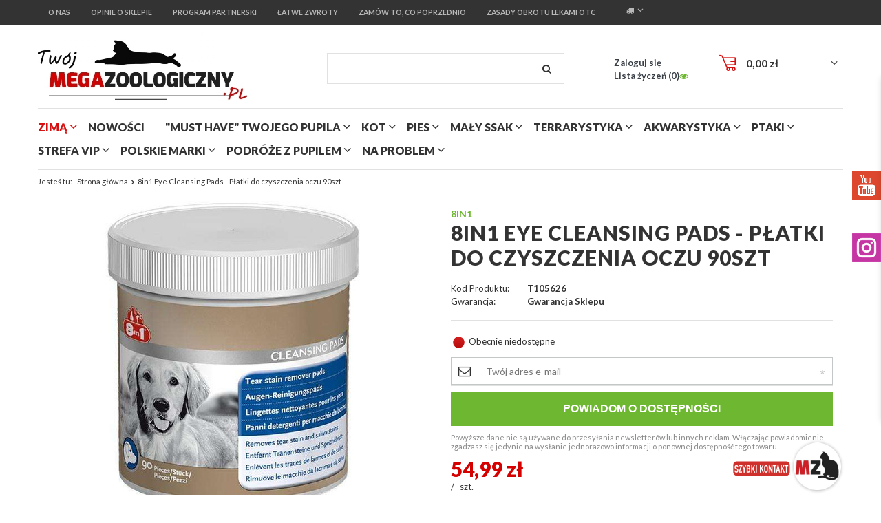

--- FILE ---
content_type: text/html; charset=utf-8
request_url: https://megazoologiczny.pl/product-pol-46827-Platki-do-czyszczenia-oczu-8in1-tear-cleansing-pads-90-szt.html
body_size: 24860
content:
<!DOCTYPE html>
<html lang="pl" ><head><meta name='viewport' content='user-scalable=no, initial-scale = 1.0, maximum-scale = 1.0, width=device-width'/><meta http-equiv="Content-Type" content="text/html; charset=utf-8"><title>8in1 Eye Cleansing Pads - Płatki do czyszczenia oczu 90szt  |  | Megazoologiczny.pl</title><meta name="keywords" content="internetowy sklep zoologiczny, megazoologiczny, zoologiczny, karma acana najtaniej, super pet silent spinner."><meta name="description" content="8in1 Eye Cleansing Pads - Płatki do czyszczenia oczu 90szt  |  | Megazoologiczny.pl"><link rel="icon" href="/gfx/pol/favicon.ico"><meta name="theme-color" content="#333333"><meta name="msapplication-navbutton-color" content="#333333"><meta name="apple-mobile-web-app-status-bar-style" content="#333333"><link rel="stylesheet" type="text/css" href="/gfx/pol/style.css.gzip?r=1595884175"><script type="text/javascript" src="/gfx/pol/shop.js.gzip?r=1595884175"></script><meta name="robots" content="index,follow"><meta name="rating" content="general"><meta name="Author" content="Megazoologiczny.pl na bazie IdoSell (www.idosell.com/shop)."><meta property="fb:admins" content="805994976108666"><meta property="fb:app_id" content="633708320309265">
<!-- Begin LoginOptions html -->

<style>
#client_new_social .service_item[data-name="service_Apple"]:before, 
#cookie_login_social_more .service_item[data-name="service_Apple"]:before,
.oscop_contact .oscop_login__service[data-service="Apple"]:before {
    display: block;
    height: 2.6rem;
    content: url('/gfx/standards/apple.svg?r=1743165583');
}
.oscop_contact .oscop_login__service[data-service="Apple"]:before {
    height: auto;
    transform: scale(0.8);
}
#client_new_social .service_item[data-name="service_Apple"]:has(img.service_icon):before,
#cookie_login_social_more .service_item[data-name="service_Apple"]:has(img.service_icon):before,
.oscop_contact .oscop_login__service[data-service="Apple"]:has(img.service_icon):before {
    display: none;
}
</style>

<!-- End LoginOptions html -->

<!-- Open Graph -->
<meta property="og:type" content="website"><meta property="og:url" content="https://megazoologiczny.pl/product-pol-46827-Platki-do-czyszczenia-oczu-8in1-tear-cleansing-pads-90-szt.html
"><meta property="og:title" content="8in1 Eye Cleansing Pads - Płatki do czyszczenia oczu 90szt"><meta property="og:site_name" content="Megazoologiczny.pl"><meta property="og:locale" content="pl_PL"><meta property="og:image" content="https://megazoologiczny.pl/hpeciai/e8cc5ff49ba877a063922da038a5eb44/pol_pl_8in1-Eye-Cleansing-Pads-Platki-do-czyszczenia-oczu-90szt-46827_1.jpg"><meta property="og:image:width" content="386"><meta property="og:image:height" content="450"><link rel="manifest" href="https://megazoologiczny.pl/data/include/pwa/1/manifest.json?t=3"><meta name="apple-mobile-web-app-capable" content="yes"><meta name="apple-mobile-web-app-status-bar-style" content="black"><meta name="apple-mobile-web-app-title" content="megazoologiczny.pl"><link rel="apple-touch-icon" href="/data/include/pwa/1/icon-128.png"><link rel="apple-touch-startup-image" href="/data/include/pwa/1/logo-512.png" /><meta name="msapplication-TileImage" content="/data/include/pwa/1/icon-144.png"><meta name="msapplication-TileColor" content="#2F3BA2"><meta name="msapplication-starturl" content="/"><script type="application/javascript">var _adblock = true;</script><script async src="/data/include/advertising.js"></script><script type="application/javascript">var statusPWA = {
                online: {
                    txt: "Połączono z internetem",
                    bg: "#5fa341"
                },
                offline: {
                    txt: "Brak połączenia z internetem",
                    bg: "#eb5467"
                }
            }</script><script async type="application/javascript" src="/ajax/js/pwa_online_bar.js?v=1&r=6"></script><script type="application/javascript" src="/ajax/js/webpush_subscription.js?v=1&r=4"></script><script type="application/javascript">WebPushHandler.publicKey = 'BLFwxfdK2EVPsekBl7HdUg6D56CJBrpzNKuk5iKkIzdx6DTNB+kw0rXcM8ptcxD7j2Q7dYiy4RLn7nhLSfgwiso=';WebPushHandler.version = '1';WebPushHandler.setPermissionValue();</script>
<!-- End Open Graph -->

<link rel="canonical" href="https://megazoologiczny.pl/product-pol-46827-Platki-do-czyszczenia-oczu-8in1-tear-cleansing-pads-90-szt.html" />

                <!-- Global site tag (gtag.js) -->
                <script  async src="https://www.googletagmanager.com/gtag/js?id=AW-778345730"></script>
                <script >
                    window.dataLayer = window.dataLayer || [];
                    window.gtag = function gtag(){dataLayer.push(arguments);}
                    gtag('js', new Date());
                    
                    gtag('config', 'AW-778345730', {"allow_enhanced_conversions":true});

                </script>
                <link rel="stylesheet" type="text/css" href="/data/designs/12632_5/gfx/pol/custom.css.gzip?r=1729511843">
<!-- Begin additional html or js -->


<!--30|1|4-->
<div id="fb-root"></div>
<script>(function(d, s, id) {
  var js, fjs = d.getElementsByTagName(s)[0];
  if (d.getElementById(id)) return;
  js = d.createElement(s); js.id = id;
  js.src = 'https://connect.facebook.net/pl_PL/sdk.js#xfbml=1&version=v2.11';
  fjs.parentNode.insertBefore(js, fjs);
}(document, 'script', 'facebook-jssdk'));</script>

<!-- End additional html or js -->
<script>(function(w,d,s,i,dl){w._ceneo = w._ceneo || function () {
w._ceneo.e = w._ceneo.e || []; w._ceneo.e.push(arguments); };
w._ceneo.e = w._ceneo.e || [];dl=dl===undefined?"dataLayer":dl;
const f = d.getElementsByTagName(s)[0], j = d.createElement(s); j.defer = true;
j.src = "https://ssl.ceneo.pl/ct/v5/script.js?accountGuid=" + i + "&t=" +
Date.now() + (dl ? "&dl=" + dl : ""); f.parentNode.insertBefore(j, f);
})(window, document, "script", "5a19fbea-0407-45f8-a4b9-d86534e1d7fc");</script>
                <script>
                if (window.ApplePaySession && window.ApplePaySession.canMakePayments()) {
                    var applePayAvailabilityExpires = new Date();
                    applePayAvailabilityExpires.setTime(applePayAvailabilityExpires.getTime() + 2592000000); //30 days
                    document.cookie = 'applePayAvailability=yes; expires=' + applePayAvailabilityExpires.toUTCString() + '; path=/;secure;'
                    var scriptAppleJs = document.createElement('script');
                    scriptAppleJs.src = "/ajax/js/apple.js?v=3";
                    if (document.readyState === "interactive" || document.readyState === "complete") {
                          document.body.append(scriptAppleJs);
                    } else {
                        document.addEventListener("DOMContentLoaded", () => {
                            document.body.append(scriptAppleJs);
                        });  
                    }
                } else {
                    document.cookie = 'applePayAvailability=no; path=/;secure;'
                }
                </script>
                <script>let paypalDate = new Date();
                    paypalDate.setTime(paypalDate.getTime() + 86400000);
                    document.cookie = 'payPalAvailability_PLN=-1; expires=' + paypalDate.getTime() + '; path=/; secure';
                </script><script src="/gfx/pol/projector_product_questions.js.gzip?r=1595884175"></script><script src="/gfx/pol/projector_video.js.gzip?r=1595884175"></script></head><body><div id="container" class="projector_page 
            
            container"><header class="clearfix "><script type="text/javascript" class="ajaxLoad">
            app_shop.vars.vat_registered = "true";
            app_shop.vars.currency_format = "###,##0.00";
            
                app_shop.vars.currency_before_value = false;
            
                app_shop.vars.currency_space = true;
            
            app_shop.vars.symbol = "zł";
            app_shop.vars.id= "PLN";
            app_shop.vars.baseurl = "http://megazoologiczny.pl/";
            app_shop.vars.sslurl= "https://megazoologiczny.pl/";
            app_shop.vars.curr_url= "%2Fproduct-pol-46827-Platki-do-czyszczenia-oczu-8in1-tear-cleansing-pads-90-szt.html";
            

            var currency_decimal_separator = ',';
            var currency_grouping_separator = ' ';

            
                app_shop.vars.blacklist_extension = ["exe","com","swf","js","php"];
            
                app_shop.vars.blacklist_mime = ["application/javascript","application/octet-stream","message/http","text/javascript","application/x-deb","application/x-javascript","application/x-shockwave-flash","application/x-msdownload"];
            
                app_shop.urls.contact = "/contact-pol.html";
            </script><div id="viewType" style="display:none"></div><div id="menu_settings" class=" "><div class="menu_settings_bar container"><div class="nav3_wrapper"><a class="nav3_item" href="/pol_m_O-nas-137.html" title="O nas" target="_self"><span>O nas</span></a><a class="nav3_item" href="https://megazoologiczny.pl/opinie-cabout-pol-12.html" title="Opinie o sklepie" target="_self"><span>Opinie o sklepie</span></a><a class="nav3_item" href="https://megazoologiczny.pl/Program-partnerski-cterms-pol-30.html" title="Program partnerski" target="_self"><span>Program partnerski</span></a><a class="nav3_item" href="Latwe-zwroty-Poczta-Polska-cabout-pol-15.html" title="Łatwe zwroty" target="_self"><span>Łatwe zwroty</span></a><a class="nav3_item" href="/products-bought.php" title="Zamów to, co poprzednio" target="_self"><span>Zamów to, co poprzednio</span></a><a class="nav3_item" href="https://www.wetgiw.gov.pl/nadzor-weterynaryjny/obrot-detaliczny-produktami-otc-na-odleglosc" title="Zasady obrotu lekami OTC" target="_self"><span>Zasady obrotu lekami OTC</span></a></div><div id="top_contact">Telefon komórkowy<a href="tel:+48577999571">+48 577 999 571</a>E-mail<a href="mailto:sklep@megazoologiczny.pl">sklep@megazoologiczny.pl</a></div><div class="open_trigger"><span class="hidden-phone flag_txt"><i class="icon-truck"></i></span><div class="menu_settings_wrapper visible-phone"><span class="menu_settings_bar"><span class="menu_settings_barlab">Kraj dostawy:</span><span class="menu_settings_barval">Polska</span></span></div><i class="icon-angle-down"></i></div><form action="settings.php" method="post"><ul><li><div class="form-group"><label for="menu_settings_country">Kraj odbioru zamówienia </label><select class="form-control" name="country" id="menu_settings_country"><option value="1143020143">Niemcy</option><option selected value="1143020003">Polska</option><option value="1143020169">Rumunia</option></select></div></li><li class="buttons"><button class="btn-small" type="submit">
                                    Zastosuj zmiany
                                </button></li></ul></form></div></div><div id="logo" data-align="a#css" class="col-md-4 col-xs-12  align_row"><a href="https://megazoologiczny.pl/" target="_self"><img src="/data/gfx/mask/pol/logo_1_big.jpg" alt="Megazoologiczny.pl Twój ulubiony sklep zoo" width="541" height="177"></a></div><form action="https://megazoologiczny.pl/search.php" method="get" id="menu_search" class="col-md-4 col-xs-12"><div><input id="menu_search_text" type="text" name="text" class="catcomplete" placeholder=""></div><button type="submit" class="btn"><i class="icon-search"></i></button><a href="https://megazoologiczny.pl/searching.php" title=""></a></form><div id="menu_basket" class="col-md-4 empty_bsket"><a href="/basketedit.php?mode=1" onclick="return false;"><strong data_basketcost="0.00">0,00 zł</strong></a><div class="content hidden-phone emptybasket"><div class="products_wrap"><div class="products_wrapp"><div class="emptybasketwrap">
                    Twój koszyk jest pusty
                </div></div></div></div><div><a class="account_link link hidden-phone" href="/login.php" rel="nofollow" title="Mój Megazoologiczny">
                        Zaloguj się
                    </a><a class="wishes_link link" href="/basketedit.php?mode=2" rel="nofollow" title="Lista życzeń"><span class="hidden-phone"><span class="visible-desktop">Lista życzeń </span><i class="icon-eye-open visible-tablet"></i> (<span class="wishes_ect">0</span>)</span></a></div></div><div id="menu_categories" class="clearfix dl-menuwrapper container "><ul id="mobile_menu"><li><a href="/categories.php" class="mobile_menu dl-trigger"><i class="icon-reorder"></i></a></li></ul><ul class="dl-menu"><li class="menu-red"><a  href="/pol_m_zima-2346.html" target="_self" title="zimą" >zimą</a><ul class="dl-submenu"><li><a href="/pol_m_zima_ubranka-dla-psow-2347.html" target="_self">ubranka dla psów</a></li><li><a href="/pol_m_zima_masci-do-lap-2348.html" target="_self">maści do łap</a></li><li><a href="/pol_m_zima_buty-ochronne-2349.html" target="_self">buty ochronne</a></li><li><a href="/pol_m_zima_akcesoria-spacerowe-2350.html" target="_self">akcesoria spacerowe</a></li></ul></li><li><a  href="https://megazoologiczny.pl/Nowosc-snewproducts-pol.html" target="_self" title="nowości" >nowości</a></li><li><a  href="/pol_m_MUST-HAVE-Twojego-Pupila-1566.html" target="_self" title="&amp;quot;MUST HAVE&amp;quot; Twojego Pupila" >&quot;MUST HAVE&quot; Twojego Pupila</a><ul class="dl-submenu"><li><a href="/pol_m_MUST-HAVE-Twojego-Pupila_must-have-Twojego-kota-1567.html" class="level_2 toggle" target="_self">&quot;must have&quot; Twojego kota</a><ul class="dl-submenu"><li><a href="/pol_m_MUST-HAVE-Twojego-Pupila_must-have-Twojego-kota_eleganckie-szelki-smycze-obroze-1731.html" target="_self">eleganckie szelki smycze obroże</a></li><li><a href="/pol_m_MUST-HAVE-Twojego-Pupila_must-have-Twojego-kota_stylowe-legowiska-i-budki-1728.html" target="_self">stylowe legowiska i budki</a></li><li><a href="/pol_m_MUST-HAVE-Twojego-Pupila_must-have-Twojego-kota_unikalne-akcesoria-1729.html" target="_self">unikalne akcesoria</a></li><li><a href="/pol_m_MUST-HAVE-Twojego-Pupila_must-have-Twojego-kota_wyjatkowe-drapaki-1730.html" target="_self">wyjątkowe drapaki</a></li></ul></li><li><a href="/pol_m_MUST-HAVE-Twojego-Pupila_must-have-Twojego-psa-1568.html" class="level_2 toggle" target="_self">&quot;must have&quot; Twojego psa</a><ul class="dl-submenu"><li><a href="/pol_m_MUST-HAVE-Twojego-Pupila_must-have-Twojego-psa_ciekawe-akcesoria-1736.html" target="_self">ciekawe akcesoria</a></li><li><a href="/pol_m_MUST-HAVE-Twojego-Pupila_must-have-Twojego-psa_eleganckie-obroze-szelki-smycze-1733.html" target="_self">eleganckie obroże szelki smycze</a></li><li><a href="/pol_m_MUST-HAVE-Twojego-Pupila_must-have-Twojego-psa_pojemniki-Curver-unikalne-wzory-1732.html" target="_self">pojemniki Curver - unikalne wzory</a></li><li><a href="/pol_m_MUST-HAVE-Twojego-Pupila_must-have-Twojego-psa_piekne-miseczki-1735.html" target="_self">piękne miseczki</a></li></ul></li></ul></li><li><a  href="/pol_m_kot-190.html" target="_self" title="kot" >kot</a><ul class="dl-submenu"><li class="banner-submenu"><a href="#"><img alt="Banner" src="/data/gfx/pol/navigation/1_1_i_369.jpg"></a></li><li><a href="/pol_m_kot_mokra-karma-214.html" class="level_2 toggle" target="_blank">mokra karma</a><ul class="dl-submenu"><li><a href="/pol_m_kot_mokra-karma_bytowa-superpremium-950.html" target="_self">bytowa superpremium</a></li><li><a href="/pol_m_kot_mokra-karma_bytowa-premium-951.html" target="_self">bytowa premium</a></li><li><a href="/pol_m_kot_mokra-karma_uzupelniajaca-954.html" target="_self">uzupełniająca</a></li><li><a href="/pol_m_kot_mokra-karma_dla-kota-kastrowanego-1025.html" target="_self">dla kota kastrowanego</a></li><li><a href="/pol_m_kot_mokra-karma_dla-kociat-953.html" target="_self">dla kociąt</a></li><li><a href="/pol_m_kot_mokra-karma_dla-kota-seniora-1026.html" target="_self">dla kota seniora</a></li><li><a href="/pol_m_kot_mokra-karma_karmy-funkcyjne-1673.html" target="_self">karmy funkcyjne</a></li><li><a href="/pol_m_kot_mokra-karma_karmy-weterynaryjne-1412.html" target="_self">karmy weterynaryjne</a></li><li><a href="/pol_m_kot_mokra-karma_karma-na-przejscie-1815.html" target="_self">karma &quot;na przejście&quot;</a></li></ul></li><li><a href="/pol_m_kot_sucha-karma-212.html" class="level_2 toggle" target="_self">sucha karma</a><ul class="dl-submenu"><li><a href="/pol_m_kot_sucha-karma_bezzbozowa-1599.html" target="_self">bezzbożowa</a></li><li><a href="/pol_m_kot_sucha-karma_superpremium-1386.html" target="_self">superpremium</a></li><li><a href="/pol_m_kot_sucha-karma_dla-kota-seniora-1125.html" target="_self">dla kota seniora</a></li><li><a href="/pol_m_kot_sucha-karma_dla-kota-kastrowanego-sterylizowanego-1122.html" target="_self">dla kota kastrowanego sterylizowanego</a></li><li><a href="/pol_m_kot_sucha-karma_josera-2246.html" target="_self">josera</a></li><li><a href="/pol_m_kot_sucha-karma_karmy-specjalistyczne-1680.html" target="_self">karmy specjalistyczne</a></li><li><a href="/pol_m_kot_sucha-karma_karmy-weterynaryjne-2237.html" target="_self">karmy weterynaryjne</a></li><li><a href="/pol_m_kot_sucha-karma_karmy-na-przejscie-1741.html" target="_self">karmy &quot;na przejście&quot;</a></li><li><a href="/pol_m_kot_sucha-karma_pan-miesko-2276.html" target="_self">pan mięsko</a></li><li><a href="/pol_m_kot_sucha-karma_wiejska-zagroda-2283.html" target="_self">wiejska zagroda</a></li><li><a href="/pol_m_kot_sucha-karma_brit-care-2316.html" target="_self">brit care</a></li><li><a href="/pol_m_kot_sucha-karma_Primordial-2323.html" target="_self">Primordial</a></li></ul></li><li><a href="/pol_m_kot_przysmaki-328.html" class="level_2 toggle" target="_self">przysmaki</a><ul class="dl-submenu"><li><a href="/pol_m_kot_przysmaki_ciasteczka-miesne-1640.html" target="_self">ciasteczka miesne</a></li><li><a href="/pol_m_kot_przysmaki_funkcyjne-1646.html" target="_self">funkcyjne</a></li><li><a href="/pol_m_kot_przysmaki_mleczne-1647.html" target="_self">mleczne</a></li><li><a href="/pol_m_kot_przysmaki_liofilizowane-1649.html" target="_self">liofilizowane </a></li><li><a href="/pol_m_kot_przysmaki_przekaski-1642.html" target="_self">przekaski</a></li><li><a href="/pol_m_kot_przysmaki_smakolyki-1643.html" target="_self">smakolyki</a></li><li><a href="/pol_m_kot_przysmaki_suszone-1645.html" target="_self">suszone</a></li><li><a href="/pol_m_kot_przysmaki_sticksy-patyczki-kabanosiki-1641.html" target="_self">sticksy (patyczki/ kabanosiki)</a></li><li><a href="/pol_m_kot_przysmaki_witaminowe-1648.html" target="_self">witaminowe</a></li><li><a href="/pol_m_kot_przysmaki_w-pasztecie-1644.html" target="_self">w pasztecie</a></li><li><a href="/pol_m_kot_przysmaki_zupki-i-drinki-2241.html" target="_self">zupki i drinki</a></li><li><a href="/pol_m_kot_przysmaki_sosiki-2245.html" target="_self">sosiki</a></li></ul></li><li><a href="/pol_m_kot_suplementy-i-witaminy-280.html" class="level_2 toggle" target="_self">suplementy i witaminy</a><ul class="dl-submenu"><li><a href="/pol_m_kot_suplementy-i-witaminy_w-formie-przysmaku-1695.html" target="_self">w formie przysmaku</a></li><li><a href="/pol_m_kot_suplementy-i-witaminy_w-kapsulkach-twist-off-1699.html" target="_self">w kapsułkach &quot;twist-off&quot;</a></li><li><a href="/pol_m_kot_suplementy-i-witaminy_w-pastach-1693.html" target="_self">w pastach</a></li><li><a href="/pol_m_kot_suplementy-i-witaminy_w-plynie-1694.html" target="_self">w płynie</a></li><li><a href="/pol_m_kot_suplementy-i-witaminy_w-tabletkach-1692.html" target="_self">w tabletkach</a></li><li><a href="/pol_m_kot_suplementy-i-witaminy_w-proszku-1698.html" target="_self">w proszku</a></li><li><a href="/pol_m_kot_suplementy-i-witaminy_w-kapsulkach-twist-off-2212.html" target="_self">w kapsułkach "twist-off"</a></li></ul></li><li><a href="##" class="level_2 toggle">strefa marek: [bold]</a><ul class="dl-submenu"><li><a href="/pol_m_kot_strefa-marek-bold-_animonda-215.html" target="_self">animonda</a></li><li><a href="/pol_m_kot_strefa-marek-bold-_applaws-385.html" target="_self">applaws</a></li><li><a href="/pol_m_kot_strefa-marek-bold-_beaphar-1011.html" target="_self">beaphar</a></li><li><a href="/pol_m_kot_strefa-marek-bold-_catz-finefood-1473.html" target="_self">catz finefood</a></li><li><a href="/pol_m_kot_strefa-marek-bold-_dolina-noteci-299.html" target="_self">dolina noteci</a></li><li><a href="pol_m_KOT_KARMA-DLA-KOTA_MOKRA-KARMA_KARMY-UZUPELNIAJACE_HAPPY-CAT-959.html" target="_self">happy cat</a></li><li><a href="/pol_m_kot_strefa-marek-bold-_macs-1472.html" target="_self">mac's</a></li><li><a href="/pol_m_kot_strefa-marek-bold-_meatlove-pussy-deluxe-424.html" target="_self">meatlove pussy deluxe</a></li><li><a href="/pol_m_kot_strefa-marek-bold-_miamor-961.html" target="_self">miamor</a></li><li><a href="/pol_m_kot_strefa-marek-bold-_naturea-524.html" target="_self">naturea</a></li><li><a href="/pol_m_kot_strefa-marek-bold-_power-of-nature-597.html" target="_self">power of nature</a></li><li><a href="/pol_m_kot_strefa-marek-bold-_trovet-1674.html" target="_self">trovet</a></li><li><a href="/pol_m_kot_strefa-marek-bold-_vitakraft-1622.html" target="_self">vitakraft</a></li><li><a href="/pol_m_kot_strefa-marek-bold-_wiejska-zagroda-1783.html" target="_self">wiejska zagroda</a></li><li><a href="/pol_m_kot_strefa-marek-bold-_brit-vet-2232.html" target="_self">brit vet</a></li><li><a href="/pol_m_kot_strefa-marek-bold-_sanabelle-2296.html" target="_self">sanabelle</a></li><li><a href="/pol_m_kot_strefa-marek-bold-_john-dog-for-cats-2337.html" target="_self">john dog for cats</a></li></ul></li><li><a href="/pol_m_kot_higiena-i-pielegnacja-206.html" class="level_2 toggle" target="_self">higiena i pielęgnacja</a><ul class="dl-submenu"><li><a href="/pol_m_kot_higiena-i-pielegnacja_kocia-toaleta-816.html" target="_self">kocia toaleta</a></li><li><a href="/pol_m_kot_higiena-i-pielegnacja_kosmetyki-296.html" target="_self">kosmetyki</a></li><li><a href="/pol_m_kot_higiena-i-pielegnacja_preparaty-259.html" target="_self">preparaty</a></li><li><a href="/pol_m_kot_higiena-i-pielegnacja_szczotki-i-zgrzebla-283.html" target="_self">szczotki i zgrzebła</a></li><li><a href="pol_m_kot_higiena-i-pielegnacja_kocia-toaleta_zwirki-207.html" target="_self">żwirki [bold]</a></li><li><a href="/pol_m_kot_higiena-i-pielegnacja_bentonitowe-843.html" target="_self">bentonitowe</a></li><li><a href="/pol_m_kot_higiena-i-pielegnacja_eko-do-toalety-847.html" target="_self">eko (do toalety)</a></li><li><a href="/pol_m_kot_higiena-i-pielegnacja_kukurydziane-846.html" target="_self">kukurydziane</a></li><li><a href="/pol_m_kot_higiena-i-pielegnacja_silikonowe-844.html" target="_self">silikonowe</a></li><li><a href="/pol_m_kot_higiena-i-pielegnacja_drewniane-naturalne-842.html" target="_self">drewniane naturalne</a></li><li><a href="/pol_m_kot_higiena-i-pielegnacja_zbrylajace-845.html" target="_self">zbrylające</a></li></ul></li><li><a href="/pol_m_kot_akcesoria-dla-kota-191.html" class="level_2 toggle" target="_self">akcesoria dla kota</a><ul class="dl-submenu"><li><a href="pol_m_kot_zabawa_drapaki-bold-192.html" target="_self">drapaki</a></li><li><a href="/pol_m_kot_akcesoria-dla-kota_drzwiczki-832.html" target="_self">drzwiczki</a></li><li><a href="/pol_m_kot_akcesoria-dla-kota_kocie-bepieczenstwo-382.html" target="_self">kocie bepieczeństwo</a></li><li><a href="##">legowiska i budki [bold]</a></li><li><a href="/pol_m_kot_akcesoria-dla-kota_budki-807.html" target="_self">budki</a></li><li><a href="/pol_m_kot_akcesoria-dla-kota_legowiska-808.html" target="_self">legowiska</a></li><li><a href="/pol_m_kot_akcesoria-dla-kota_pledy-i-koce-813.html" target="_self">pledy i koce</a></li><li><a href="/pol_m_kot_akcesoria-dla-kota_poduchy-812.html" target="_self">poduchy</a></li><li><a href="/pol_m_kot_akcesoria-dla-kota_tunele-810.html" target="_self">tunele</a></li><li><a href="/pol_m_kot_akcesoria-dla-kota_zawieszane-811.html" target="_self">zawieszane</a></li><li><a href="/pol_m_kot_akcesoria-dla-kota_z-drapakiem-814.html" target="_self">z drapakiem</a></li><li><a href="/pol_m_kot_akcesoria-dla-kota_miski-i-pojemniki-218.html" target="_self">miski i pojemniki</a></li><li><a href="/pol_m_kot_akcesoria-dla-kota_obroze-szelki-smycze-300.html" target="_self">obroże szelki smycze</a></li><li><a href="/pol_m_kot_akcesoria-dla-kota_transportery-831.html" target="_self">transportery</a></li><li><a href="/pol_m_kot_akcesoria-dla-kota_sezonowe-1554.html" target="_self">sezonowe</a></li><li><a href="/pol_m_kot_akcesoria-dla-kota_chlodzace-1555.html" target="_self">chłodzące</a></li><li><a href="/pol_m_kot_akcesoria-dla-kota_zabawki-1762.html" target="_self">zabawki</a></li></ul></li><li><a href="/pol_m_kot_kocia-rozrywka-226.html" class="level_2 toggle" target="_self">kocia rozrywka</a><ul class="dl-submenu"><li><a href="/pol_m_kot_kocia-rozrywka_Tunele-719.html" target="_self">Tunele</a></li><li><a href="/pol_m_kot_kocia-rozrywka_Zabawki-kot-735.html" target="_self">Zabawki kot</a></li><li><a href="/pol_m_kot_kocia-rozrywka_drapaki-bold-192.html" target="_self">drapaki [bold]</a></li><li><a href="/pol_m_kot_kocia-rozrywka_wysokie-848.html" target="_self">wysokie</a></li><li><a href="/pol_m_kot_kocia-rozrywka_sredniej-wielkosci-851.html" target="_self">średniej wielkości</a></li><li><a href="/pol_m_kot_kocia-rozrywka_niskie-853.html" target="_self">niskie</a></li><li><a href="/pol_m_kot_kocia-rozrywka_nascienne-854.html" target="_self">naścienne</a></li><li><a href="/pol_m_kot_kocia-rozrywka_z-legowiskiem-852.html" target="_self">z legowiskiem</a></li><li><a href="/pol_m_kot_kocia-rozrywka_z-budka-849.html" target="_self">z budką</a></li></ul></li><li><a href="/pol_m_kot_dla-kociaka-290.html" class="level_2 toggle" target="_self">dla kociaka</a><ul class="dl-submenu"><li><a href="/pol_m_kot_dla-kociaka_akcesoria-710.html" target="_self">akcesoria</a></li><li><a href="/pol_m_kot_dla-kociaka_karmy-291.html" target="_self">karmy</a></li><li><a href="/pol_m_kot_dla-kociaka_przysmaki-323.html" target="_self">przysmaki</a></li><li><a href="/pol_m_kot_dla-kociaka_suplementy-i-witaminy-335.html" target="_self">suplementy i witaminy</a></li><li><a href="/pol_m_kot_dla-kociaka_preparaty-885.html" target="_self">preparaty</a></li></ul></li><li><a href="/pol_m_kot_dla-kota-seniora-882.html" class="level_2 toggle" target="_self">dla kota seniora</a><ul class="dl-submenu"><li><a href="/pol_m_kot_dla-kota-seniora_odzywianie-1073.html" target="_self">odżywianie</a></li></ul></li><li><a href="##" class="level_2 toggle">na problem: [bold]</a><ul class="dl-submenu"><li><a href="/pol_m_kot_na-problem-bold-_cukrzyca-1410.html" target="_self">cukrzyca</a></li><li><a href="/pol_m_kot_na-problem-bold-_nadwaga-1238.html" target="_self">nadwaga</a></li><li><a href="/pol_m_kot_na-problem-bold-_niedowaga-1239.html" target="_self">niedowaga</a></li><li><a href="/pol_m_kot_na-problem-bold-_nerki-i-uklad-moczowy-1240.html" target="_self">nerki i układ moczowy</a></li><li><a href="/pol_m_kot_na-problem-bold-_uklad-nerwowy-1242.html" target="_self">układ nerwowy</a></li><li><a href="/pol_m_kot_na-problem-bold-_wrazliwy-uklad-pokarmowy-1241.html" target="_self">wrażliwy układ pokarmowy</a></li><li><a href="/pol_m_kot_na-problem-bold-_zaburzenia-zoladkowo-jelitowe-1652.html" target="_self">zaburzenia żołądkowo-jelitowe</a></li><li><a href="/pol_m_kot_na-problem-bold-_kamica-nerkowa-struwity-1677.html" target="_self">kamica nerkowa (struwity)</a></li><li><a href="/pol_m_kot_na-problem-bold-_kule-wlosowe-2260.html" target="_self">kule włosowe</a></li></ul></li></ul></li><li><a  href="/pol_m_pies-162.html" target="_self" title="pies" >pies</a><ul class="dl-submenu"><li class="banner-submenu"><a href="#"><img alt="Banner" src="/data/gfx/pol/navigation/1_1_i_511.jpg"></a></li><li><a href="/pol_m_pies_mokra-karma-1589.html" class="level_2 toggle" target="_self">mokra karma</a><ul class="dl-submenu"><li><a href="/pol_m_pies_mokra-karma_superpremium-1594.html" target="_self">superpremium</a></li><li><a href="/pol_m_pies_mokra-karma_premium-1595.html" target="_self">premium</a></li><li><a href="/pol_m_pies_mokra-karma_bezzbozowa-wysokomiesna-1597.html" target="_self">bezzbożowa/ wysokomięsna</a></li><li><a href="/pol_m_pies_mokra-karma_uzupelniajaca-2240.html" target="_self">uzupełniająca</a></li><li><a href="/pol_m_pies_mokra-karma_karma-na-przejscie-1743.html" target="_self">karma &quot;na przejście&quot;</a></li><li><a href="/pol_m_pies_mokra-karma_karmy-funkcyjne-1672.html" target="_self">karmy funkcyjne</a></li><li><a href="/pol_m_pies_mokra-karma_weterynaryjna-2236.html" target="_self">weterynaryjna</a></li><li><a href="/pol_m_pies_mokra-karma_liofilizowane-mieszanki-BARF-2284.html" target="_self">liofilizowane mieszanki BARF</a></li></ul></li><li><a href="/pol_m_pies_sucha-karma-1588.html" class="level_2 toggle" target="_self">sucha karma</a><ul class="dl-submenu"><li><a href="/pol_m_pies_sucha-karma_karma-bezzbozowa-superpremium-1592.html" target="_self">karma bezzbożowa/superpremium</a></li><li><a href="/pol_m_pies_sucha-karma_karma-hipoalergiczna-1596.html" target="_self">karma hipoalergiczna</a></li><li><a href="/pol_m_pies_sucha-karma_premium-1598.html" target="_self">premium</a></li><li><a href="/pol_m_pies_sucha-karma_karmy-funkcyjne-2239.html" target="_self">karmy funkcyjne</a></li><li><a href="/pol_m_pies_sucha-karma_weterynaryjna-1684.html" target="_self">weterynaryjna</a></li><li><a href="/pol_m_pies_sucha-karma_karmy-na-przejscie-1740.html" target="_self">karmy &quot;na przejście&quot;</a></li><li><a href="/pol_m_pies_sucha-karma_karmy-suszone-2252.html" target="_self">karmy suszone</a></li></ul></li><li><a href="/pol_m_pies_karma-sucha-miekka-polwilgotna-1593.html" class="level_2 toggle" target="_self">karma sucha miękka/ półwilgotna</a><ul class="dl-submenu"><li><a href="/pol_m_pies_karma-sucha-miekka-polwilgotna_alpha-sprit-1605.html" target="_self">alpha sprit</a></li><li><a href="/pol_m_pies_karma-sucha-miekka-polwilgotna_eden-1606.html" target="_self">eden</a></li><li><a href="/pol_m_pies_karma-sucha-miekka-polwilgotna_primal-spirit-2192.html" target="_self">primal spirit</a></li><li><a href="/pol_m_pies_karma-sucha-miekka-polwilgotna_bosch-2320.html" target="_self">bosch</a></li></ul></li><li><a href="/pol_m_pies_przysmaki-i-gryzaki-1591.html" class="level_2 toggle" target="_self">przysmaki i gryzaki</a><ul class="dl-submenu"><li><a href="/pol_m_pies_przysmaki-i-gryzaki_dentale-1607.html" target="_self">dentale</a></li><li><a href="/pol_m_pies_przysmaki-i-gryzaki_gryzaki-ze-skory-1603.html" target="_self">gryzaki ze skóry</a></li><li><a href="/pol_m_pies_przysmaki-i-gryzaki_gryzaki-z-drzewa-2317.html" target="_self">gryzaki z drzewa</a></li><li><a href="/pol_m_pies_przysmaki-i-gryzaki_gryzaki-suszone-twarde-1608.html" target="_self">gryzaki suszone twarde</a></li><li><a href="/pol_m_pies_przysmaki-i-gryzaki_gryzaki-z-poroza-1612.html" target="_self">gryzaki z poroża</a></li><li><a href="/pol_m_pies_przysmaki-i-gryzaki_kosci-naturalne-1602.html" target="_self">kości naturalne</a></li><li><a href="/pol_m_pies_przysmaki-i-gryzaki_miesa-suszone-1601.html" target="_self">mięsa suszone</a></li><li><a href="/pol_m_pies_przysmaki-i-gryzaki_-miesne-ciastka-1609.html" target="_self">(mięsne) ciastka</a></li><li><a href="/pol_m_pies_przysmaki-i-gryzaki_przekaski-1604.html" target="_self">przekąski</a></li><li><a href="/pol_m_pies_przysmaki-i-gryzaki_przysmaki-w-kielbaskach-1611.html" target="_self">przysmaki w kiełbaskach</a></li><li><a href="/pol_m_pies_przysmaki-i-gryzaki_przysmaki-w-tubce-1610.html" target="_self">przysmaki w tubce</a></li><li><a href="/pol_m_pies_przysmaki-i-gryzaki_sery-himalajskie-2315.html" target="_self">sery himalajskie</a></li><li><a href="/pol_m_pies_przysmaki-i-gryzaki_trenerki-1600.html" target="_self">trenerki</a></li><li><a href="/pol_m_pies_przysmaki-i-gryzaki_kielbasy-1751.html" target="_self">kiełbasy</a></li><li><a href="/pol_m_pies_przysmaki-i-gryzaki_liofilizowane-2335.html" target="_self">liofilizowane</a></li></ul></li><li><a href="/pol_m_pies_suplementy-i-witaminy-1590.html" class="level_2 toggle" target="_self">suplementy i witaminy</a><ul class="dl-submenu"><li><a href="/pol_m_pies_suplementy-i-witaminy_w-tabletkach-pastylkach-1636.html" target="_self">w tabletkach/ pastylkach</a></li><li><a href="/pol_m_pies_suplementy-i-witaminy_w-proszku-1637.html" target="_self">w proszku</a></li><li><a href="/pol_m_pies_suplementy-i-witaminy_w-plynie-kapsulkach-twist-off-1638.html" target="_self">w plynie/ kapsulkach &quot;twist-off&quot;</a></li><li><a href="/pol_m_pies_suplementy-i-witaminy_w-pascie-1639.html" target="_self">w pascie</a></li><li><a href="/pol_m_pies_suplementy-i-witaminy_oleje-1747.html" target="_self">oleje</a></li><li><a href="/pol_m_pies_suplementy-i-witaminy_w-plynie-kapsulkach-twist-off-2165.html" target="_self">w plynie/ kapsulkach "twist-off"</a></li></ul></li><li><a href="/pol_m_pies_akcesoria-613.html" class="level_2 toggle" target="_self">akcesoria</a><ul class="dl-submenu"><li><a href="/pol_m_DLA-PSA_ADRESOWKI-GRAWEROWANE-NA-MIEJSCU-461.html" target="_self">adresówki</a></li><li><a href="/pol_m_pies_akcesoria_adresowki-grawerowane-na-miejscu-461.html" target="_self">adresówki grawerowane na miejscu</a></li><li><a href="/pol_m_pies_akcesoria_bandany-753.html" target="_self">bandany</a></li><li><a href="/pol_m_pies_akcesoria_kagance-618.html" target="_self">kagańce</a></li><li><a href="/pol_m_pies_akcesoria_kojce-623.html" target="_self">kojce</a></li><li><a href="/pol_m_pies_akcesoria_miski-i-pojemniki-175.html" target="_self">miski i pojemniki</a></li><li><a href="/pol_m_pies_akcesoria_narzedzia-szkoleniowe-669.html" target="_self">narzędzia szkoleniowe</a></li><li><a href="/pol_m_pies_akcesoria_na-spacer-620.html" target="_self">na spacer</a></li><li><a href="/pol_m_pies_akcesoria_smycze-616.html" target="_self">smycze</a></li><li><a href="/pol_m_pies_akcesoria_obroze-615.html" target="_self">obroże</a></li><li><a href="/pol_m_PIES_AKCESORIA_NA-SPACER_SZELKI-617.html" target="_self">szelki </a></li><li><a href="/pol_m_pies_akcesoria_psie-bezpieczenstwo-560.html" target="_self">psie bezpieczeństwo</a></li><li><a href="/pol_m_pies_akcesoria_sezonowe-862.html" target="_self">sezonowe</a></li><li><a href="pol_m_PIES_AKCESORIA_W-PODROZY_TRANSPORTERY-i-WOZKI-622.html" target="_self">transportery i wózki</a></li><li><a href="/pol_m_pies_akcesoria_w-podrozy-619.html" target="_self">w podróży</a></li><li><a href="/pol_m_pies_akcesoria_inne-akcesoria-611.html" target="_self">inne akcesoria</a></li><li><a href="/pol_m_pies_akcesoria_Strefa-marek-1546.html" target="_self">Strefa marek</a></li></ul></li><li><a href="/pol_m_pies_higiena-i-pielegnacja-222.html" class="level_2 toggle" target="_self">higiena i pielęgnacja</a><ul class="dl-submenu"><li><a href="/pol_m_pies_higiena-i-pielegnacja_akcesoria-groomerskie-1564.html" target="_self">akcesoria groomerskie</a></li><li><a href="/pol_m_pies_higiena-i-pielegnacja_majtki-i-inne-sanitariaty-725.html" target="_self">majtki i inne sanitariaty</a></li><li><a href="/pol_m_pies_higiena-i-pielegnacja_lapy-295.html" target="_self">łapy</a></li><li><a href="/pol_m_pies_higiena-i-pielegnacja_oczy-i-uszy-261.html" target="_self">oczy i uszy</a></li><li><a href="/pol_m_pies_higiena-i-pielegnacja_skora-i-siersc-260.html" target="_self">skóra i sierść</a></li><li><a href="/pol_m_pies_higiena-i-pielegnacja_zeby-282.html" target="_self">zęby</a></li><li><a href="/pol_m_pies_higiena-i-pielegnacja_podklady-higieniczne-1096.html" target="_self">podkłady higieniczne</a></li><li><a href="/pol_m_pies_higiena-i-pielegnacja_preparaty-262.html" target="_self">preparaty</a></li><li><a href="/pol_m_pies_higiena-i-pielegnacja_przeciw-pasozytom-439.html" target="_self">przeciw pasożytom</a></li><li><a href="/pol_m_pies_higiena-i-pielegnacja_weterynaryjne-559.html" target="_self">weterynaryjne</a></li><li><a href="/pol_m_pies_higiena-i-pielegnacja_zbieraki-etui-woreczki-470.html" target="_self">zbieraki etui woreczki</a></li><li><a href="/pol_m_pies_higiena-i-pielegnacja_akcesoria-kapielowe-2256.html" target="_self">akcesoria kąpielowe</a></li></ul></li><li><a href="/pol_m_pies_legowiska-179.html" class="level_2 toggle" target="_self">legowiska</a><ul class="dl-submenu"><li><a href="/pol_m_pies_legowiska_budki-1099.html" target="_self">budki</a></li><li><a href="/pol_m_pies_legowiska_chlodzace-662.html" target="_self">chłodzące</a></li><li><a href="/pol_m_pies_legowiska_dry-bed-656.html" target="_self">dry bed</a></li><li><a href="/pol_m_pies_legowiska_kanapy-660.html" target="_self">kanapy</a></li><li><a href="/pol_m_pies_legowiska_materace-1474.html" target="_self">materace</a></li><li><a href="/pol_m_pies_legowiska_ortopedyczne-723.html" target="_self">ortopedyczne</a></li><li><a href="/pol_m_pies_legowiska_okragle-1477.html" target="_self">okrągłe</a></li><li><a href="/pol_m_pies_legowiska_owalne-1475.html" target="_self">owalne</a></li><li><a href="/pol_m_pies_legowiska_pledy-koce-maty-663.html" target="_self">pledy koce maty</a></li><li><a href="/pol_m_pies_legowiska_plusz-661.html" target="_self">plusz</a></li><li><a href="/pol_m_pies_legowiska_poduchy-664.html" target="_self">poduchy</a></li><li><a href="/pol_m_pies_legowiska_pontony-659.html" target="_self">pontony</a></li><li><a href="/pol_m_pies_legowiska_prostokatne-1476.html" target="_self">prostokątne</a></li><li><a href="/pol_m_pies_legowiska_inne-legowiska-1100.html" target="_self">inne legowiska</a></li><li><a href="/pol_m_pies_legowiska_koce-2259.html" target="_self">koce</a></li></ul></li><li><a href="/pol_m_pies_zabawki-182.html" class="level_2 toggle" target="_self">zabawki</a><ul class="dl-submenu"><li><a href="/pol_m_pies_zabawki_antystresowe-1676.html" target="_self">antystresowe</a></li><li><a href="/pol_m_pies_zabawki_barry-king-1213.html" target="_self">barry king</a></li><li><a href="/pol_m_pies_zabawki_kong-447.html" target="_self">kong</a></li><li><a href="/pol_m_pies_zabawki_na-przysmaki-458.html" target="_self">na przysmaki</a></li><li><a href="/pol_m_pies_zabawki_zabawki-interaktywne-452.html" target="_self">zabawki interaktywne</a></li><li><a href="/pol_m_pies_zabawki_dyski-448.html" target="_self">dyski</a></li><li><a href="/pol_m_pies_zabawki_szarpaki-i-gryzaki-449.html" target="_self">szarpaki i gryzaki</a></li><li><a href="/pol_m_pies_zabawki_pilki-450.html" target="_self">piłki</a></li><li><a href="/pol_m_pies_zabawki_dentale-457.html" target="_self">dentale</a></li><li><a href="/pol_m_pies_zabawki_rzutki-451.html" target="_self">rzutki</a></li><li><a href="/pol_m_pies_zabawki_plywajace-459.html" target="_self">pływające</a></li><li><a href="/pol_m_pies_zabawki_z-dzwiekiem-548.html" target="_self">z dźwiękiem</a></li><li><a href="/pol_m_pies_zabawki_inne-zabawki-460.html" target="_self">inne zabawki</a></li><li><a href="/pol_m_pies_zabawki_aporty-1127.html" target="_self">aporty</a></li><li><a href="/pol_m_pies_zabawki_zapachowe-1660.html" target="_self">zapachowe</a></li><li><a href="/pol_m_pies_zabawki_TPR-1662.html" target="_self">TPR</a></li><li><a href="/pol_m_pies_zabawki_samba-TPR-1664.html" target="_self">samba TPR</a></li><li><a href="/pol_m_pies_zabawki_wechowe-1675.html" target="_self">węchowe</a></li><li><a href="/pol_m_pies_zabawki_lickimat-1811.html" target="_self">lickimat</a></li><li><a href="/pol_m_pies_zabawki_JK-Animals-2207.html" target="_self">JK Animals</a></li><li><a href="/pol_m_pies_zabawki_chlodzace-2329.html" target="_self">chłodzące</a></li><li><a href="/pol_m_pies_zabawki_fuzzyard-2331.html" target="_self">fuzzyard</a></li></ul></li><li><a href="/pol_m_pies_ubranka-dla-psow-250.html" class="level_2 toggle" target="_self">ubranka dla psów</a><ul class="dl-submenu"><li><a href="/pol_m_pies_ubranka-dla-psow_przeciwdeszczowe-557.html" target="_self">przeciwdeszczowe</a></li><li><a href="/pol_m_pies_ubranka-dla-psow_ochronne-577.html" target="_self">ochronne</a></li><li><a href="/pol_m_pies_ubranka-dla-psow_kurteczki-888.html" target="_self">kurteczki</a></li><li><a href="/pol_m_pies_ubranka-dla-psow_plaszczyki-889.html" target="_self">płaszczyki</a></li><li><a href="/pol_m_pies_ubranka-dla-psow_sweterki-890.html" target="_self">sweterki</a></li><li><a href="/pol_m_pies_ubranka-dla-psow_okolicznosciowe-891.html" target="_self">okolicznościowe</a></li><li><a href="/pol_m_pies_ubranka-dla-psow_sportowe-892.html" target="_self">sportowe</a></li><li><a href="/pol_m_pies_ubranka-dla-psow_komplety-893.html" target="_self">komplety</a></li><li><a href="/pol_m_pies_ubranka-dla-psow_kamizelki-szelki-894.html" target="_self">kamizelki szelki</a></li><li><a href="/pol_m_pies_ubranka-dla-psow_spodnie-895.html" target="_self">spodnie</a></li><li><a href="/pol_m_pies_ubranka-dla-psow_koszulki-897.html" target="_self">koszulki</a></li><li><a href="/pol_m_pies_ubranka-dla-psow_skarpety-898.html" target="_self">skarpety</a></li><li><a href="/pol_m_pies_ubranka-dla-psow_cieple-899.html" target="_self">ciepłe</a></li></ul></li><li><a href="/pol_m_pies_na-problem-u-psa-1505.html" class="level_2 toggle" target="_self">na problem u psa</a><ul class="dl-submenu"><li><a href="/pol_m_pies_na-problem-u-psa_pies-alergik-1201.html" target="_self">pies alergik</a></li><li><a href="/pol_m_pies_na-problem-u-psa_stawy-i-kosci-1513.html" target="_self">stawy i kości</a></li><li><a href="/pol_m_pies_na-problem-u-psa_alergia-pokarmowa-1506.html" target="_self">alergia pokarmowa</a></li><li><a href="/pol_m_pies_na-problem-u-psa_alergia-skorna-1507.html" target="_self">alergia skórna</a></li><li><a href="/pol_m_pies_na-problem-u-psa_brak-apetytu-1527.html" target="_self">brak apetytu</a></li><li><a href="/pol_m_pies_na-problem-u-psa_brzydkie-zapachy-1525.html" target="_self">brzydkie zapachy</a></li><li><a href="/pol_m_pies_na-problem-u-psa_koprofagia-1523.html" target="_self">koprofagia</a></li><li><a href="/pol_m_pies_na-problem-u-psa_kosci-1524.html" target="_self">kości</a></li><li><a href="/pol_m_pies_na-problem-u-psa_masa-miesniowa-1508.html" target="_self">masa mięśniowa</a></li><li><a href="/pol_m_pies_na-problem-u-psa_nadwaga-1509.html" target="_self">nadwaga </a></li><li><a href="/pol_m_pies_na-problem-u-psa_niedobory-1522.html" target="_self">niedobory</a></li><li><a href="/pol_m_pies_na-problem-u-psa_niedowaga-1510.html" target="_self">niedowaga</a></li><li><a href="/pol_m_pies_na-problem-u-psa_nerki-i-uklad-moczowy-1511.html" target="_self">nerki i układ moczowy</a></li><li><a href="/pol_m_pies_na-problem-u-psa_oslabienie-1521.html" target="_self">osłabienie</a></li><li><a href="/pol_m_pies_na-problem-u-psa_skora-i-siersc-1519.html" target="_self">skóra i sierść</a></li><li><a href="/pol_m_pies_na-problem-u-psa_serce-i-uklad-krwionosny-1512.html" target="_self">serce i układ krwionośny</a></li><li><a href="/pol_m_pies_na-problem-u-psa_stres-i-uklad-nerwowy-1516.html" target="_self">stres i układ nerwowy</a></li><li><a href="/pol_m_pies_na-problem-u-psa_uklad-odpornosciowy-1517.html" target="_self">układ odpornościowy</a></li><li><a href="/pol_m_pies_na-problem-u-psa_uszy-1520.html" target="_self">uszy</a></li><li><a href="/pol_m_pies_na-problem-u-psa_watroba-1515.html" target="_self">wątroba</a></li><li><a href="/pol_m_pies_na-problem-u-psa_zeby-1518.html" target="_self">zęby</a></li><li><a href="/pol_m_pies_na-problem-u-psa_wrazliwy-uklad-pokarmowy-1514.html" target="_self">wrażliwy układ pokarmowy</a></li><li><a href="/pol_m_pies_na-problem-u-psa_wzrok-1526.html" target="_self">wzrok</a></li><li><a href="/pol_m_pies_na-problem-u-psa_zaburzenia-zoladkowo-jelitowe-1653.html" target="_self">zaburzenia żołądkowo-jelitowe</a></li><li><a href="/pol_m_pies_na-problem-u-psa_cukrzyca-1794.html" target="_self">cukrzyca</a></li><li><a href="/pol_m_pies_na-problem-u-psa_odbudowa-komorkowa-2197.html" target="_self">odbudowa komórkowa</a></li></ul></li><li><a href="/pol_m_pies_wszystko-dla-bold-1528.html" class="level_2 toggle" target="_self">wszystko dla [bold]</a><ul class="dl-submenu"><li><a href="/pol_m_pies_wszystko-dla-bold-_suk-ciezarnych-i-karmiacych-911.html" target="_self">suk ciężarnych i karmiących </a></li><li><a href="/pol_m_pies_wszystko-dla-bold-_szczeniaka-bold-180.html" target="_self">szczeniaka [bold]</a></li><li><a href="/pol_m_pies_wszystko-dla-bold-_seniora-bold-762.html" target="_self">seniora [bold]</a></li></ul></li></ul></li><li><a  href="/pol_m_maly-ssak-176.html" target="_self" title="mały ssak" >mały ssak</a><ul class="dl-submenu"><li class="banner-submenu"><a href="#"><img alt="Banner" src="/data/gfx/pol/navigation/1_1_i_512.jpg"></a></li><li><a href="/pol_m_maly-ssak_akcesoria-maly-ssak-786.html" class="level_2 toggle" target="_self">akcesoria mały ssak</a><ul class="dl-submenu"><li><a href="/pol_m_maly-ssak_akcesoria-maly-ssak_czesci-zamienne-i-zapasowe-1416.html" target="_self">części zamienne i zapasowe</a></li><li><a href="/pol_m_maly-ssak_akcesoria-maly-ssak_domki-i-legowiska-333.html" target="_self">domki i legowiska</a></li><li><a href="/pol_m_maly-ssak_akcesoria-maly-ssak_klatki-265.html" target="_self">klatki</a></li><li><a href="/pol_m_maly-ssak_akcesoria-maly-ssak_kolowrotki-i-kule-1415.html" target="_self">kołowrotki i kule</a></li><li><a href="/pol_m_maly-ssak_akcesoria-maly-ssak_miski-i-pasniki-520.html" target="_self">miski i paśniki</a></li><li><a href="/pol_m_maly-ssak_akcesoria-maly-ssak_obroze-szelki-smycze-298.html" target="_self">obroże, szelki, smycze</a></li><li><a href="/pol_m_maly-ssak_akcesoria-maly-ssak_poidla-294.html" target="_self">poidła</a></li><li><a href="/pol_m_maly-ssak_akcesoria-maly-ssak_transportery-546.html" target="_self">transportery</a></li><li><a href="/pol_m_maly-ssak_akcesoria-maly-ssak_na-przysmaki-1563.html" target="_self">na przysmaki</a></li></ul></li><li><a href="/pol_m_maly-ssak_higiena-i-pielegnacja-268.html" class="level_2 toggle" target="_self">higiena i pielęgnacja</a><ul class="dl-submenu"><li><a href="/pol_m_maly-ssak_higiena-i-pielegnacja_sciolka-269.html" target="_self">ściółka</a></li><li><a href="/pol_m_maly-ssak_higiena-i-pielegnacja_kuwety-1420.html" target="_self">kuwety</a></li><li><a href="/pol_m_maly-ssak_higiena-i-pielegnacja_neutralizatory-zapachow-1421.html" target="_self">neutralizatory zapachów</a></li><li><a href="/pol_m_maly-ssak_higiena-i-pielegnacja_pielegnacja-285.html" target="_self">pielęgnacja</a></li><li><a href="/pol_m_maly-ssak_higiena-i-pielegnacja_szampony-304.html" target="_self">szampony</a></li><li><a href="/pol_m_maly-ssak_higiena-i-pielegnacja_toalety-303.html" target="_self">toalety</a></li><li><a href="/pol_m_maly-ssak_higiena-i-pielegnacja_wanny-kapielowe-1651.html" target="_self">wanny kąpielowe</a></li></ul></li><li><a href="/pol_m_maly-ssak_karmienie-maly-ssak-184.html" class="level_2 toggle" target="_self">karmienie mały ssak</a><ul class="dl-submenu"><li><a href="/pol_m_maly-ssak_karmienie-maly-ssak_karma-787.html" target="_self">karma</a></li><li><a href="/pol_m_maly-ssak_karmienie-maly-ssak_przysmaki-401.html" target="_self">przysmaki</a></li><li><a href="/pol_m_maly-ssak_karmienie-maly-ssak_suplementy-witaminy-446.html" target="_self">suplementy witaminy</a></li><li><a href="/pol_m_maly-ssak_karmienie-maly-ssak_siano-267.html" target="_self">siano</a></li></ul></li><li><a href="/pol_m_maly-ssak_klatki-dla-789.html" class="level_2 toggle" target="_self">klatki dla:</a><ul class="dl-submenu"><li><a href="/pol_m_maly-ssak_klatki-dla-_chomika-790.html" target="_self">chomika</a></li><li><a href="/pol_m_maly-ssak_klatki-dla-_krolika-792.html" target="_self">królika</a></li><li><a href="/pol_m_maly-ssak_klatki-dla-_myszy-793.html" target="_self">myszy</a></li><li><a href="/pol_m_maly-ssak_klatki-dla-_swinki-morskiej-794.html" target="_self">świnki morskiej</a></li><li><a href="/pol_m_maly-ssak_klatki-dla-_szczurow-795.html" target="_self">szczurów</a></li><li><a href="/pol_m_maly-ssak_klatki-dla-_szynszyli-796.html" target="_self">szynszyli</a></li><li><a href="/pol_m_maly-ssak_klatki-dla-_wiewiorek-797.html" target="_self">wiewiórek</a></li></ul></li><li><a href="/pol_m_maly-ssak_zabawki-208.html" class="level_2 toggle" target="_self">zabawki</a><ul class="dl-submenu"><li><a href="/pol_m_maly-ssak_zabawki_kolowrotki-249.html" target="_self">kołowrotki</a></li><li><a href="/pol_m_maly-ssak_zabawki_drabinki-polki-289.html" target="_self">drabinki półki</a></li><li><a href="/pol_m_maly-ssak_zabawki_tunele-522.html" target="_self">tunele</a></li><li><a href="/pol_m_maly-ssak_zabawki_sznury-1128.html" target="_self">sznury</a></li><li><a href="/pol_m_maly-ssak_zabawki_beeztees-1561.html" target="_self">beeztees</a></li><li><a href="/pol_m_maly-ssak_zabawki_stymulujace-1562.html" target="_self">stymulujące</a></li></ul></li><li><a href="/pol_m_maly-ssak_wszystko-dla-785.html" class="level_2 toggle" target="_self">wszystko dla</a><ul class="dl-submenu"><li><a href="/pol_m_maly-ssak_wszystko-dla_chomika-798.html" target="_self">chomika</a></li><li><a href="/pol_m_maly-ssak_wszystko-dla_fretki-799.html" target="_self">fretki</a></li><li><a href="/pol_m_maly-ssak_wszystko-dla_jeza-800.html" target="_self">jeża</a></li><li><a href="/pol_m_maly-ssak_wszystko-dla_koszatniczki-944.html" target="_self">koszatniczki</a></li><li><a href="/pol_m_maly-ssak_wszystko-dla_krolika-801.html" target="_self">królika</a></li><li><a href="/pol_m_maly-ssak_wszystko-dla_myszy-802.html" target="_self">myszy</a></li><li><a href="/pol_m_maly-ssak_wszystko-dla_swinki-morskiej-803.html" target="_self">świnki morskiej</a></li><li><a href="/pol_m_maly-ssak_wszystko-dla_szczura-804.html" target="_self">szczura</a></li><li><a href="/pol_m_maly-ssak_wszystko-dla_szynszyla-805.html" target="_self">szynszyla</a></li><li><a href="/pol_m_maly-ssak_wszystko-dla_wiewiorki-806.html" target="_self">wiewiórki</a></li></ul></li></ul></li><li><a  href="/pol_m_terrarystyka-168.html" target="_self" title="terrarystyka" >terrarystyka</a><ul class="dl-submenu"><li class="banner-submenu"><a href="#"><img alt="Banner" src="/data/gfx/pol/navigation/1_1_i_514.jpg"></a></li><li><a href="/pol_m_terrarystyka_akcesoria-171.html" target="_self">akcesoria</a></li><li><a href="/pol_m_terrarystyka_dekoracje-172.html" class="level_2 toggle" target="_self">dekoracje</a><ul class="dl-submenu"><li><a href="/pol_m_terrarystyka_dekoracje_groty-i-kryjowki-916.html" target="_self">groty i kryjówki</a></li><li><a href="/pol_m_terrarystyka_dekoracje_sztuczne-rosliny-917.html" target="_self">sztuczne rośliny</a></li><li><a href="/pol_m_terrarystyka_dekoracje_inne-918.html" target="_self">inne</a></li><li><a href="/pol_m_terrarystyka_dekoracje_wodospady-919.html" target="_self">wodospady</a></li><li><a href="/pol_m_terrarystyka_dekoracje_liany-920.html" target="_self">liany</a></li><li><a href="/pol_m_terrarystyka_dekoracje_wyspy-921.html" target="_self">wyspy</a></li></ul></li><li><a href="/pol_m_terrarystyka_pokarmy-terra-672.html" target="_self">pokarmy terra</a></li><li><a href="/pol_m_terrarystyka_nawadnianie-528.html" target="_self">nawadnianie</a></li><li><a href="/pol_m_terrarystyka_suplementy-i-witaminy-481.html" target="_self">suplementy i witaminy</a></li><li><a href="/pol_m_terrarystyka_ogrzewanie-169.html" target="_self">ogrzewanie</a></li><li><a href="/pol_m_terrarystyka_oswietlenie-170.html" target="_self">oświetlenie</a></li><li><a href="/pol_m_terrarystyka_podloza-174.html" target="_self">podłoża</a></li><li><a href="/pol_m_terrarystyka_preparaty-173.html" target="_self">preparaty</a></li><li><a href="/pol_m_terrarystyka_terraria-1446.html" target="_self">terraria</a></li></ul></li><li><a  href="/pol_m_akwarystyka-158.html" target="_self" title="akwarystyka" >akwarystyka</a><ul class="dl-submenu"><li class="banner-submenu"><a href="#"><img alt="Banner" src="/data/gfx/pol/navigation/1_1_i_370.jpg"></a></li><li><a href="/pol_m_akwarystyka_akwarystyka-morska-579.html" class="level_2 toggle" target="_self">akwarystyka morska</a><ul class="dl-submenu"><li><a href="/pol_m_akwarystyka_akwarystyka-morska_preparaty-580.html" target="_self">preparaty</a></li><li><a href="/pol_m_akwarystyka_akwarystyka-morska_sprzet-732.html" target="_self">sprzęt</a></li><li><a href="/pol_m_akwarystyka_akwarystyka-morska_pokarmy-1102.html" target="_self">pokarmy</a></li><li><a href="/pol_m_akwarystyka_akwarystyka-morska_testy-1103.html" target="_self">testy</a></li><li><a href="/pol_m_akwarystyka_akwarystyka-morska_media-filtracyjne-1544.html" target="_self">media filtracyjne</a></li></ul></li><li><a href="/pol_m_akwarystyka_akwaria-229.html" class="level_2 toggle" target="_self">akwaria</a><ul class="dl-submenu"><li><a href="/pol_m_akwarystyka_akwaria_zestawy-230.html" target="_self">zestawy</a></li><li><a href="/pol_m_akwarystyka_akwaria_szafki-301.html" target="_self">szafki</a></li><li><a href="/pol_m_akwarystyka_akwaria_pokrywy-322.html" target="_self">pokrywy</a></li></ul></li><li><a href="/pol_m_akwarystyka_akcesoria-305.html" class="level_2 toggle" target="_self">akcesoria</a><ul class="dl-submenu"><li><a href="/pol_m_akwarystyka_akcesoria_czesci-zapasowe-486.html" target="_self">części zapasowe</a></li><li><a href="/pol_m_akwarystyka_akcesoria_maty-pod-akwarium-971.html" target="_self">maty pod akwarium</a></li></ul></li><li><a href="/pol_m_akwarystyka_zestawy-akwarystyczne-1468.html" target="_self">zestawy akwarystyczne</a></li><li><a href="/pol_m_akwarystyka_pokarmy-187.html" class="level_2 toggle" target="_self">pokarmy</a><ul class="dl-submenu"><li><a href="/pol_m_akwarystyka_pokarmy_pokarmy-roslinne-188.html" target="_self">pokarmy roślinne</a></li><li><a href="/pol_m_akwarystyka_pokarmy_pokarmy-wieloskladnikowe-189.html" target="_self">pokarmy wieloskładnikowe</a></li><li><a href="/pol_m_akwarystyka_pokarmy_pokarmy-dla-krabow-i-krewetek-231.html" target="_self">pokarmy dla krabów i krewetek</a></li><li><a href="/pol_m_akwarystyka_pokarmy_pokarmy-w-tabletkach-234.html" target="_self">pokarmy w tabletkach</a></li><li><a href="/pol_m_akwarystyka_pokarmy_dla-pielegnic-255.html" target="_self">dla pielęgnic</a></li><li><a href="/pol_m_akwarystyka_pokarmy_betta-968.html" target="_self">betta</a></li><li><a href="/pol_m_akwarystyka_pokarmy_dla-ryb-miesozernych-969.html" target="_self">dla ryb mięsożernych</a></li><li><a href="/pol_m_akwarystyka_pokarmy_Tonace-970.html" target="_self">Tonące</a></li></ul></li><li><a href="/pol_m_akwarystyka_pielegnacja-185.html" class="level_2 toggle" target="_self">pielęgnacja</a><ul class="dl-submenu"><li><a href="/pol_m_akwarystyka_pielegnacja_preparaty-186.html" target="_self">preparaty</a></li><li><a href="/pol_m_akwarystyka_pielegnacja_nawozy-235.html" target="_self">nawozy</a></li><li><a href="/pol_m_akwarystyka_pielegnacja_technika-co2-236.html" target="_self">technika co2</a></li></ul></li><li><a href="/pol_m_akwarystyka_sprzet-159.html" class="level_2 toggle" target="_self">sprzęt</a><ul class="dl-submenu"><li><a href="/pol_m_akwarystyka_sprzet_cyrkulatory-160.html" target="_self">cyrkulatory</a></li><li><a href="/pol_m_akwarystyka_sprzet_grzalki-161.html" target="_self">grzałki</a></li><li><a href="/pol_m_akwarystyka_sprzet_napowietrzanie-166.html" target="_self">napowietrzanie</a></li><li><a href="/pol_m_akwarystyka_sprzet_filtracja-197.html" target="_self">filtracja</a></li><li><a href="/pol_m_akwarystyka_sprzet_oswietlenie-199.html" target="_self">oświetlenie</a></li><li><a href="/pol_m_akwarystyka_sprzet_odpieniacze-242.html" target="_self">odpieniacze</a></li><li><a href="/pol_m_akwarystyka_sprzet_termometry-252.html" target="_self">termometry</a></li><li><a href="##">części zapasowe</a></li><li><a href="/pol_m_akwarystyka_sprzet_odmulacze-315.html" target="_self">odmulacze</a></li><li><a href="/pol_m_akwarystyka_sprzet_karmniki-510.html" target="_self">karmniki</a></li><li><a href="/pol_m_akwarystyka_sprzet_pompy-obiegowe-544.html" target="_self">pompy obiegowe</a></li><li><a href="/pol_m_akwarystyka_sprzet_pokrywy-z-oswietleniem-763.html" target="_self">pokrywy z oświetleniem</a></li></ul></li><li><a href="/pol_m_akwarystyka_dekoracje-200.html" class="level_2 toggle" target="_self">dekoracje</a><ul class="dl-submenu"><li><a href="/pol_m_akwarystyka_dekoracje_tapety-i-tla-201.html" target="_self">tapety i tła</a></li><li><a href="/pol_m_akwarystyka_dekoracje_groty-skalne-912.html" target="_self">groty skalne</a></li><li><a href="/pol_m_akwarystyka_dekoracje_inne-914.html" target="_self">inne</a></li></ul></li><li><a href="/pol_m_akwarystyka_testy-do-wody-227.html" target="_self">testy do wody</a></li><li><a href="/pol_m_akwarystyka_podloza-237.html" class="level_2 toggle" target="_self">podłoża</a><ul class="dl-submenu"><li><a href="/pol_m_akwarystyka_podloza_pod-rosliny-238.html" target="_self">pod rośliny</a></li><li><a href="/pol_m_akwarystyka_podloza_piaski-i-zwiry-329.html" target="_self">piaski i żwiry</a></li></ul></li><li><a href="pol_m_LITERATURA_KSIAZKI-AKWARYSTYCZNE-905.html" target="_self">książki akwarystyczne</a></li></ul></li><li><a  href="/pol_m_ptaki-246.html" target="_self" title="ptaki" >ptaki</a><ul class="dl-submenu"><li class="banner-submenu"><a href="#"><img alt="Banner" src="/data/gfx/pol/navigation/1_1_i_515.jpg"></a></li><li><a href="/pol_m_ptaki_akcesoria-247.html" class="level_2 toggle" target="_self">akcesoria</a><ul class="dl-submenu"><li><a href="/pol_m_ptaki_akcesoria_drabinki-i-liny-278.html" target="_self">drabinki i liny</a></li><li><a href="/pol_m_ptaki_akcesoria_miski-i-pojemniki-337.html" target="_self">miski i pojemniki</a></li><li><a href="/pol_m_ptaki_akcesoria_domki-gniazda-legowki-338.html" target="_self">domki, gniazda, lęgówki</a></li><li><a href="/pol_m_ptaki_akcesoria_transportery-526.html" target="_self">transportery</a></li><li><a href="/pol_m_ptaki_akcesoria_zerdki-527.html" target="_self">żerdki</a></li><li><a href="/pol_m_ptaki_akcesoria_karmniki-933.html" target="_self">karmniki</a></li></ul></li><li><a href="/pol_m_ptaki_higiena-248.html" target="_self">higiena</a></li><li><a href="/pol_m_ptaki_karmienie-ptaki-1478.html" class="level_2 toggle" target="_self">karmienie ptaki</a><ul class="dl-submenu"><li><a href="/pol_m_ptaki_karmienie-ptaki_karmy-610.html" target="_self">karmy</a></li><li><a href="/pol_m_ptaki_karmienie-ptaki_kolby-945.html" target="_self">kolby</a></li><li><a href="/pol_m_ptaki_karmienie-ptaki_suplementy-i-witaminy-482.html" target="_self">suplementy i witaminy</a></li><li><a href="/pol_m_ptaki_karmienie-ptaki_przysmaki-1479.html" target="_self">przysmaki</a></li></ul></li><li><a href="/pol_m_ptaki_klatki-266.html" target="_self">klatki</a></li><li><a href="/pol_m_ptaki_poidla-529.html" target="_self">poidła</a></li><li><a href="/pol_m_ptaki_zabawki-336.html" target="_self">zabawki</a></li></ul></li><li><a  href="/pol_m_strefa-vip-667.html" target="_self" title="strefa vip" >strefa vip</a><ul class="dl-submenu"><li class="banner-submenu"><a href="#"><img alt="Banner" src="/data/gfx/pol/navigation/1_1_i_692.jpg"></a></li><li><a href="/pol_m_strefa-vip_obroze-i-smycze-glamour-693.html" target="_self">obroże i smycze glamour</a></li><li><a href="/pol_m_strefa-vip_kosmetyki-996.html" target="_self">kosmetyki</a></li><li><a href="/pol_m_strefa-vip_stylowy-kot-1413.html" target="_self">stylowy kot</a></li><li><a href="/pol_m_strefa-vip_grooming-1376.html" target="_self">grooming</a></li></ul></li><li><a  href="/pol_m_polskie-marki-638.html" target="_self" title="polskie marki" >polskie marki</a><ul class="dl-submenu"><li class="banner-submenu"><a href="#"><img alt="Banner" src="/data/gfx/pol/navigation/1_1_i_701.jpg"></a></li><li><a href="##" class="level_2 toggle">polskie karmy</a><ul class="dl-submenu"><li><a href="##">dolina noteci pies</a></li><li><a href="/pol_m_polskie-marki_polskie-karmy_dolina-noteci-kot-705.html" target="_self">dolina noteci kot</a></li><li><a href="/pol_m_PIES_KARMIENIE-PIES_MOKRA-KARMA_John-Dog-1214.html" target="_self">john dog</a></li><li><a href="pol_m_PIES_KARMIENIE-PIES_Wiejska-zagroda-947.html" target="_self">wiejska zagroda</a></li><li><a href="/pol_m_polskie-marki_polskie-karmy_tropicat-1552.html" target="_self">tropicat </a></li><li><a href="/pol_m_polskie-marki_polskie-karmy_pan-miesko-1809.html" target="_self">pan mięsko</a></li><li><a href="/pol_m_polskie-marki_polskie-karmy_paka-zwierzaka-2275.html" target="_self">paka zwierzaka</a></li><li><a href="/pol_m_polskie-marki_polskie-karmy_perro-2308.html" target="_self">perro</a></li><li><a href="/pol_m_polskie-marki_polskie-karmy_Wataha-2334.html" target="_self">Wataha</a></li></ul></li><li><a href="/pol_m_polskie-marki_pies-935.html" class="level_2 toggle" target="_self">pies</a><ul class="dl-submenu"><li><a href="/pol_m_polskie-marki_pies_kosmetyki-pies-909.html" target="_self">kosmetyki pies</a></li><li><a href="/pol_m_polskie-marki_pies_akcesoria-1582.html" target="_self">akcesoria</a></li></ul></li><li><a href="/pol_m_polskie-marki_kot-936.html" class="level_2 toggle" target="_self">kot</a><ul class="dl-submenu"><li><a href="/pol_m_polskie-marki_kot_neutralizatory-939.html" target="_self">neutralizatory</a></li><li><a href="/pol_m_polskie-marki_kot_zwirki-dla-kota-886.html" target="_self">żwirki dla kota</a></li><li><a href="/pol_m_polskie-marki_kot_kocie-akcesoria-1557.html" target="_self">kocie akcesoria </a></li></ul></li><li><a href="/pol_m_polskie-marki_maly-ssak-937.html" class="level_2 toggle" target="_self">mały ssak</a><ul class="dl-submenu"><li><a href="/pol_m_polskie-marki_maly-ssak_karmienie-maly-ssak-924.html" target="_self">karmienie mały ssak</a></li><li><a href="/pol_m_polskie-marki_maly-ssak_sciolki-dla-zwierzat-652.html" target="_self">ściółki dla zwierząt</a></li><li><a href="/pol_m_polskie-marki_maly-ssak_podklady-dla-zwierzat-spark-883.html" target="_self">podkłady dla zwierząt spark</a></li><li><a href="/pol_m_polskie-marki_maly-ssak_neutralizatory-908.html" target="_self">neutralizatory</a></li></ul></li><li><a href="##" class="level_2 toggle">przysmaki dla psa i kota</a><ul class="dl-submenu"><li><a href="/pol_m_DLA-PSA_PRZYSMAKI_PRZYSMAKI-MIESNE_MILORD-565.html" target="_self">milord</a></li><li><a href="/pol_m_polskie-marki_przysmaki-dla-psa-i-kota_4dogs-1629.html" target="_self">4dogs</a></li><li><a href="/pol_m_polskie-marki_przysmaki-dla-psa-i-kota_maced-1377.html" target="_self">maced</a></li><li><a href="/pol_m_polskie-marki_przysmaki-dla-psa-i-kota_bult-1755.html" target="_self">bult</a></li><li><a href="/pol_m_polskie-marki_przysmaki-dla-psa-i-kota_vector-food-1802.html" target="_self">vector-food</a></li></ul></li><li><a href="/pol_m_polskie-marki_suplementy-diety-906.html" target="_self">suplementy diety</a></li><li><a href="/pol_m_polskie-marki_zabawki-649.html" class="level_2 toggle" target="_self">zabawki</a><ul class="dl-submenu"><li><a href="/pol_m_polskie-marki_zabawki_Dingo-1658.html" target="_self">Dingo</a></li><li><a href="/pol_m_polskie-marki_zabawki_Sum-plast-1657.html" target="_self">Sum-plast</a></li><li><a href="/pol_m_polskie-marki_zabawki_Vitapol-1659.html" target="_self">Vitapol</a></li></ul></li><li><a href="/pol_m_polskie-marki_legowiska-1130.html" class="level_2 toggle" target="_self">legowiska</a><ul class="dl-submenu"><li><a href="/pol_m_polskie-marki_legowiska_amiplay-1581.html" target="_self">amiplay</a></li><li><a href="/pol_m_polskie-marki_legowiska_butikzoo-1211.html" target="_self">butikzoo</a></li><li><a href="/pol_m_polskie-marki_legowiska_golden-dog-2277.html" target="_self">golden dog</a></li></ul></li></ul></li><li><a  href="/pol_m_podroze-z-pupilem-1206.html" target="_self" title="podróże z pupilem" >podróże z pupilem</a><ul class="dl-submenu"><li><a href="/pol_m_podroze-z-pupilem_akcesoria-podrozne-1403.html" target="_self">akcesoria podróżne</a></li><li><a href="/pol_m_podroze-z-pupilem_transportery-dla-psa-i-kota-1404.html" target="_self">transportery dla psa i kota</a></li><li><a href="/pol_m_podroze-z-pupilem_wozki-dla-psa-kota-1398.html" target="_self">wózki dla psa kota</a></li></ul></li><li><a  href="/pol_m_na-problem-2160.html" target="_self" title="na problem" >na problem</a><ul class="dl-submenu"><li><a href="/pol_m_na-problem_na-problem-u-psa-2161.html" class="level_2 toggle" target="_self">na problem u psa</a><ul class="dl-submenu"><li><a href="/pol_m_na-problem_na-problem-u-psa_stawy-i-kosci-2352.html" target="_self">stawy i kości</a></li><li><a href="/pol_m_na-problem_na-problem-u-psa_stres-i-uklad-nerwowy-2162.html" target="_self">stres i układ nerwowy</a></li><li><a href="/pol_m_na-problem_na-problem-u-psa_uklad-odpornosciowy-2166.html" target="_self">układ odpornościowy</a></li><li><a href="/pol_m_na-problem_na-problem-u-psa_wrazliwy-uklad-pokarmowy-2170.html" target="_self">wrażliwy układ pokarmowy</a></li><li><a href="/pol_m_na-problem_na-problem-u-psa_koprofagia-2171.html" target="_self">koprofagia</a></li><li><a href="/pol_m_na-problem_na-problem-u-psa_zeby-2175.html" target="_self">zęby</a></li><li><a href="/pol_m_na-problem_na-problem-u-psa_nerki-i-uklad-moczowy-2180.html" target="_self">nerki i układ moczowy</a></li><li><a href="/pol_m_na-problem_na-problem-u-psa_masa-miesniowa-2181.html" target="_self">masa mięśniowa</a></li><li><a href="/pol_m_na-problem_na-problem-u-psa_nadwaga-2184.html" target="_self">nadwaga</a></li><li><a href="/pol_m_na-problem_na-problem-u-psa_skora-i-siersc-2185.html" target="_self">skóra i sierść</a></li><li><a href="/pol_m_na-problem_na-problem-u-psa_alergia-pokarmowa-2186.html" target="_self">alergia pokarmowa</a></li></ul></li><li><a href="/pol_m_na-problem_na-problem-u-kota-2163.html" class="level_2 toggle" target="_self">na problem u kota</a><ul class="dl-submenu"><li><a href="/pol_m_na-problem_na-problem-u-kota_stres-i-uklad-nerwowy-2164.html" target="_self">stres i układ nerwowy</a></li><li><a href="/pol_m_na-problem_na-problem-u-kota_uklad-odpornosciowy-2167.html" target="_self">układ odpornościowy</a></li><li><a href="/pol_m_na-problem_na-problem-u-kota_na-kule-wlosowe-2168.html" target="_self">na kule włosowe</a></li><li><a href="/pol_m_na-problem_na-problem-u-kota_zeby-i-nieswiezy-oddech-2169.html" target="_self">zęby i nieświeży oddech</a></li><li><a href="/pol_m_na-problem_na-problem-u-kota_nerki-i-uklad-moczowy-2176.html" target="_self">nerki i układ moczowy</a></li><li><a href="/pol_m_na-problem_na-problem-u-kota_uklad-pokarmowy-2177.html" target="_self">układ pokarmowy</a></li><li><a href="/pol_m_na-problem_na-problem-u-kota_nadwaga-2178.html" target="_self">nadwaga</a></li><li><a href="/pol_m_na-problem_na-problem-u-kota_wzrok-2188.html" target="_self">wzrok</a></li><li><a href="/pol_m_na-problem_na-problem-u-kota_skora-i-siersc-2244.html" target="_self">skóra i sierść</a></li></ul></li><li><a href="/pol_m_na-problem_po-zabiegach-weterynaryjnych-2179.html" target="_self">po zabiegach weterynaryjnych</a></li><li><a href="/pol_m_na-problem_higiena-i-profilaktyka-2182.html" class="level_2 toggle" target="_self">higiena i profilaktyka</a><ul class="dl-submenu"><li><a href="/pol_m_na-problem_higiena-i-profilaktyka_na-pasozyty-wewnetrzne-2183.html" target="_self">na pasożyty wewnętrzne</a></li></ul></li></ul></li></ul></div><div class="breadcrumbs col-md-12"><div class="back_button"><button id="back_button"><i class="icon-angle-left"></i> Wstecz</button></div><div class="list_wrapper"><ol><li><span>Jesteś tu:  </span></li><li class="bc-main"><span><a href="/">Strona główna</a></span></li><li class="bc-active bc-product-name"><span>8in1 Eye Cleansing Pads - Płatki do czyszczenia oczu 90szt</span></li></ol></div></div></header><div id="layout" class="row clearfix"><aside class="col-md-3"><div class="login_menu_block visible-phone" id="login_menu_block"><a class="sign_in_link" href="/login.php" title=""><i class="icon-user"></i>  Zaloguj się
                            
                        </a><a class="registration_link" href="/client-new.php?register" title=""><i class="icon-lock"></i>  Zarejestruj się
                            
                        </a><a class="order_status_link" href="/order-open.php" title=""><i class="icon-globe"></i>  Sprawdź status zamówienia
                            
                        </a><a href="/Informacje-o-sklepie-cterms-pol-19.html">
                        Informacje o sklepie
                    </a><a href="/pol-delivery.html">
                        Wysyłka
                    </a><a href="/pol-payments.html">
                        Sposoby płatności i prowizje
                    </a><a href="/pol-terms.html">
                        Regulamin
                    </a><a href="/pol-privacy-and-cookie-notice.html">
                        Polityka prywatności
                    </a><a href="/pol-returns-and_replacements.html">
                        Odstąpienie od umowy
                    </a></div></aside><div id="content" class="col-md-12"><script type="text/javascript" class="ajaxLoad">
            cena_raty = 54.99;
            
                    var  client_login = 'false'
                
            var  client_points = '0';
            var  points_used = '';
            var  shop_currency = 'zł';
            var product_data = {
            "currency":"zł",
            "product_type":"product_item",
            "unit":"szt.",
            "unit_plural":"szt.",

            
            "unit_sellby":"1",
            "unit_precision":"0",

            
            "base_price":{
            
                "maxprice":"54.99",
            
                "maxprice_formatted":"54,99 zł",
            
                "maxprice_net":"44.71",
            
                "maxprice_net_formatted":"44,71 zł",
            
                "minprice":"54.99",
            
                "minprice_formatted":"54,99 zł",
            
                "minprice_net":"44.71",
            
                "minprice_net_formatted":"44,71 zł",
            
                "size_max_maxprice_net":"0.00",
            
                "size_min_maxprice_net":"0.00",
            
                "size_max_maxprice_net_formatted":"0,00 zł",
            
                "size_min_maxprice_net_formatted":"0,00 zł",
            
                "size_max_maxprice":"0.00",
            
                "size_min_maxprice":"0.00",
            
                "size_max_maxprice_formatted":"0,00 zł",
            
                "size_min_maxprice_formatted":"0,00 zł",
            
                "price_unit_sellby":"54.99",
            
                "value":"54.99",
                "price_formatted":"54,99 zł",
                "price_net":"44.71",
                "price_net_formatted":"44,71 zł",
                "points_recive":"5.50",
                "vat":"23",
                "worth":"54.99",
                "worth_net":"44.71",
                "worth_formatted":"54,99 zł",
                "worth_net_formatted":"44,71 zł",
                "points":"1099.80",
                "points_sum":"1099.80",
                "basket_enable":"y",
                "special_offer":"false",
                "rebate_code_active":"n",
                "priceformula_error":"false"
            },
            

            
            "order_quantity_range":{
            
            },
            

            "sizes":{
            
                "onesize":



                {
                
                    "type":"onesize",
                
                    "priority":"0",
                
                    "description":"uniwersalny",
                
                    "name":"uniw",
                
                    "amount":"0",
                
                    "amount_mo":"0",
                
                    "amount_mw":"0",
                
                    "amount_mp":"0",
                
                    "code_extern":"7857-0",
                
                    "code_producer":"4048422105626",
                
                    "availability":{
                    
                        "visible":"y",
                        "status_description":"Obecnie niedostępne",
                        "status_gfx":"/data/lang/pol/available_graph/graph_1_5.png",
                        "status":"disable",
                        "minimum_stock_of_product":"2"
                    },
                    "delivery":{
                    
                        "undefined":"false",
                        "shipping":"13.44",
                        "shipping_formatted":"13,44 zł",
                        "limitfree":"199.00",
                        "limitfree_formatted":"199,00 zł",
                        "shipping_change":"13.44",
                        "shipping_change_formatted":"13,44 zł",
                        "change_type":"up"
                    },
                    "price":{
                    
                        "value":"54.99",
                        "price_formatted":"54,99 zł",
                        "price_net":"44.71",
                        "price_net_formatted":"44,71 zł",
                        "points_recive":"5.50",
                        "vat":"23",
                        "worth":"54.99",
                        "worth_net":"44.71",
                        "worth_formatted":"54,99 zł",
                        "worth_net_formatted":"44,71 zł",
                        "points":"1099.80",
                        "points_sum":"1099.80",
                        "basket_enable":"y",
                        "special_offer":"false",
                        "rebate_code_active":"n",
                        "priceformula_error":"false"
                    }
                }
            }
            }



        </script><form id="projector_form" action="basketchange.php" method="post" class=""><input id="projector_product_hidden" type="hidden" name="product" value="46827"><input id="projector_size_hidden" type="hidden" name="size" autocomplete="off" value="onesize"><input id="projector_mode_hidden" type="hidden" name="mode" value="1"><div class="projector_navigation"><div class="label_icons"></div><h1>8in1 Eye Cleansing Pads - Płatki do czyszczenia oczu 90szt</h1></div><div class="photos col-md-6 col-xs-12 "><ul class="bxslider"><li><a class="projector_medium_image" data-imagelightbox="f" href="/hpeciai/e8cc5ff49ba877a063922da038a5eb44/pol_pl_8in1-Eye-Cleansing-Pads-Platki-do-czyszczenia-oczu-90szt-46827_1.jpg"><img class="photo" alt="8in1 Eye Cleansing Pads - Płatki do czyszczenia oczu 90szt" src="/hpeciai/b504df452f5a091afee08fdbbd698457/pol_pm_8in1-Eye-Cleansing-Pads-Platki-do-czyszczenia-oczu-90szt-46827_1.jpg" data-zoom-image="/hpeciai/e8cc5ff49ba877a063922da038a5eb44/pol_pl_8in1-Eye-Cleansing-Pads-Platki-do-czyszczenia-oczu-90szt-46827_1.jpg"><span>Kliknij, aby powiększyć <i class="icon-zoom-in"></i></span></a></li></ul></div><div class="product_info col-md-6 col-xs-12 "><div class="product_info_top"><div class="basic_info"><div class="producer"><span>Producent: </span><a class="brand" title="Kliknij, by zobaczyć wszystkie produkty tego producenta" href="/firm-pol-1581571426-8in1.html">8in1</a></div><div class="code"><span>Kod produktu: </span><strong>T105626</strong></div><div class="warranty"><span>Gwarancja: </span><a href="#tabs_58676" onclick="$('#warranty_58676').click();" title="Kliknij, aby przeczytać warunki gwarancji">Gwarancja sklepu</a></div></div></div><div class="product_section sizes" id="projector_sizes_cont"><label class="projector_label">
                        Rozmiar:
                    </label><div class="product_section_sub"><a class="select_button disabled" href="/product-pol-46827-Platki-do-czyszczenia-oczu-8in1-tear-cleansing-pads-90-szt.html?selected_size=onesize" data-type="onesize">uniwersalny</a></div></div><div class="product_section" id="projector_status_description_wrapper" style="display:none"><label>
                        Dostępność:
                    </label><div><img id="projector_status_gfx" class="projector_status_gfx" alt="status_icon" src="/data/lang/pol/available_graph/graph_1_5.png"><span class="projector_status_description" id="projector_status_description">Obecnie niedostępne</span><span class="projector_amount" id="projector_amount"> (%d)</span></div></div><div class="product_section tell_availability" id="projector_tell_availability" style="display:none"><label>
                        Powiadomienie:
                    </label><div class="product_section_sub"><div class="form-group"><div class="input-group has-feedback has-required"><div class="input-group-addon"><i class="icon-envelope-alt"></i></div><input type="text" class="form-control validate" name="email" data-validation-url="/ajax/client-new.php?validAjax=true" data-validation="client_email" required="required" disabled placeholder="Twój adres e-mail" value=""><span class="form-control-feedback"></span></div></div><div class="checkbox" style="display:none;" id="sms_active_checkbox"><label><input type="checkbox">Chcę dodatkowo otrzymać wiadomość SMS z powiadomieniem 
                            </label></div><div class="form-group" style="display:none;" id="sms_active_group"><div class="input-group has-feedback has-required"><div class="input-group-addon"><i class="icon-phone"></i></div><input type="text" class="form-control validate" name="phone" data-validation-url="/ajax/client-new.php?validAjax=true" data-validation="client_phone" required="required" disabled placeholder="Twój numer telefonu"><span class="form-control-feedback"></span></div></div><div class="form-group"><button type="submit" class="btn-large">
                                Powiadom o dostępności
                            </button></div><div class="form-group"><p> Powyższe dane nie są używane do przesyłania newsletterów lub innych reklam. Włączając powiadomienie zgadzasz się jedynie na wysłanie jednorazowo informacji o ponownej dostępność tego towaru. </p></div></div></div><div class="product_section" id="projector_status_description_wrapper" style="display:none"><img id="projector_status_gfx" class="projector_status_gfx" alt="status_icon" src="/data/lang/pol/available_graph/graph_1_5.png"><span class="projector_status_description" id="projector_status_description">Obecnie niedostępne</span><div id="projector_shipping_info" style="display:none;"><span class="projector_delivery_days" id="projector_delivery_days"></span></div><span class="projector_amount" id="projector_amount"> (%d)</span></div><div id="projector_prices_wrapper"><div class="product_section" id="projector_price_srp_wrapper" style="display:none;"><label class="projector_label">Cena katalogowa:</label><div><span class="projector_price_srp" id="projector_price_srp"></span></div></div><div class="product_section" id="projector_price_value_wrapper"><label class="projector_label">
                                    Nasza cena:
                                </label><div><div id="projector_price_maxprice_wrapper" style="display:none;"><del class="projector_price_maxprice" id="projector_price_maxprice"></del></div><strong class="projector_price_value" id="projector_price_value">54,99 zł</strong><div class="price_gross_info"><small class="projector_price_unit_sep">
                                             / 
                                        </small><small class="projector_price_unit_sellby" id="projector_price_unit_sellby" style="display:none">1</small><small class="projector_price_unit" id="projector_price_unit">szt.</small><span></span></div><span class="projector_price_yousave" id="projector_price_yousave" style="display:none;"></span></div></div></div><div id="projector_buy_section" class="clearfix product_section"><label class="projector_label">
                                Ilość: 
                            </label><div class="projector_buttons" id="projector_buttons"><div class="projector_number" id="projector_number_cont"><button id="projector_number_down" class="projector_number_down" type="button"><i class="icon-minus"></i></button><input class="projector_number" name="number" id="projector_number" value="1"><button id="projector_number_up" class="projector_number_up" type="button"><i class="icon-plus"></i></button></div><button class="btn-large projector_butttons_buy" id="projector_button_basket" type="submit" title="Dodaj produkt do koszyka"><span></span> Dodaj do koszyka
                                </button><div id="projector_buttons_action"><a href="#add_favorite" class="projector_buttons_obs" id="projector_button_observe" data-mobile-class="btn-small" title="Dodaj do obserwowanych"><span></span> OBSERWUJ
                        </a><a class="projector_prodstock_compare" data-mobile-class="btn-small" href="settings.php?comparers=add&amp;product=46827" title="Dodaj do porównania"><span></span> PORÓWNAJ
                            </a></div></div></div><div class="product_section points" id="projector_points_wrapper"><div class="product_section_sub"><div class="projector_points_sub_wrapper"><div class="projector_price_points_wrapper" id="projector_price_points_wrapper"><label class="projector_label">
                                    Cena w punktach: 
                                </label><span class="projector_price_points" id="projector_price_points">1099.80<span class="projector_currency"> pkt.</span></span></div><div class="projector_price_points_recive_wrapper" id="projector_price_points_recive_wrapper"><label class="projector_label">
                                    Po opłaceniu zamówienia na ten produkt otrzymasz: 
                                </label><span class="projector_points_recive_points" id="projector_points_recive_points">5.50<span class="projector_currency"> pkt.</span></span></div></div><button id="projector_button_points_basket" type="submit" name="forpoints" value="1" class="btn" style="display:none;">
                            Kup za punkty
                        </button></div></div></div><div class="clearBoth"></div></form><div id="projector_rebatenumber_tip_copy" style="display:none;"><img class="projector_rebatenumber_tip" src="/gfx/pol/help_tip.png?r=1595884175" alt="tip"></div><div id="alert_cover" class="projector_alert_55916" style="display:none" onclick="Alertek.hide_alert();"></div><script type="text/javascript" class="ajaxLoad">
            projectorInitObject.contact_link = "/contact-pol.html";
            projectorObj.projectorInit(projectorInitObject);
            </script><div id="menu_compare_product" style="display:none"><div class="big_label">Dodane do porównania</div><div class="compare_product_sub align_row" data-align="img#css"></div><div class="compare_buttons" style="display:none"><a class="btn-small" id="comparers_remove_btn" href="https://megazoologiczny.pl/settings.php?comparers=remove&amp;product=###" title="">
                Usuń produkty
            </a><a class="btn-small" href="https://megazoologiczny.pl/product-compare.php" title="" target="_blank">
                Porównaj produkty
            </a></div></div><script>
          app_shop.run(function(){ menu_compare_cache(); }, 'all');
      </script><script class="ajaxLoad">
            var bundle_title =   "Cena towarów poza zestawem";


        </script><div id="n67367" class="clearfix"><div id="n67367_returns" class="n67367_returns"><h3 data-mobile-class="big_label"><span>Darmowy zwrot</span></h3><div class="n67367_returns_txt">
                            Kupuj i sprawdź spokojnie w domu. W ciągu 
                            <b>30</b>
                             dni możesz zwrócić ten towar bez podania przyczyny.
                        </div><a class="n67367_more" href="/Darmowe-zwroty-Poczta-Polska-cabout-pol-15.html" title="Pokaż szczegóły" data-less="Ukryj szczegóły">
                            Pokaż szczegóły
                        </a><div class="n67367_returns_moretext"><div class="n67367_texts n67367_text1"><strong><b>30</b> dni na zwrot</strong><div>
                                    Najważniejsza jest Twoja satysfakcja z zakupów. Zamówione u nas produkty możesz zwrócić w ciągu
                                    <b>30</b><b> dni bez podania przyczyny</b>.
                                </div></div><div class="n67367_texts n67367_text2"><strong><span>Bez stresu </span>i obaw</strong><div>Dzięki integracji naszego sklepu z <b>tanimi zwrotami Poczty Polskiej</b> kupujesz <b>bez stresu i obaw,</b> że zwrot zakupionego towaru będzie problematyczny.</div></div><div class="n67367_texts n67367_text3 n67367_text3_shopBalance"><strong><span>Darmowy zwrot</span></strong><div>Przy wyborze <b>zwrotu środków na saldo klienta,</b> darmowa przesyłka do sklepu.</div></div><div class="clear"></div></div></div></div><div class="n58676"><div id="tabs_58676"></div></div><div class="clearBoth" style="height: 0px;"></div><script class="ajaxLoad">$(function(){initHovers('tabs_58676',optionsHovers('0',''),'true');})
        </script><div id="avabilityDialog" class="avabilityDialog" style="display:none;"><div class="avabilityDialog_sub"><a href="#" id="avabilityDialog_close" class="avabilityDialog_close"><img src="/gfx/pol/zamknij.gif?r=1595884175" alt="Zamknij" class="avabilityDialog_close"></a><h2>Podaj dane kontaktowe, a my damy Ci znać kiedy towar będzie dostępny</h2><div class="avabilityDialog_pr_info"><img alt="8in1 Eye Cleansing Pads - Płatki do czyszczenia oczu 90szt" class="avabilityDialog" src="/hpeciai/19f2bdc062c90c37e0f7f82673b7a4ae/pol_ps_8in1-Eye-Cleansing-Pads-Platki-do-czyszczenia-oczu-90szt-46827_1.jpg"><ul class="avabilityDialog_pr_info"><li id="avability_product_name"><strong>8in1 Eye Cleansing Pads - Płatki do czyszczenia oczu 90szt</strong></li><li id="avability_product_code"><span>Kod produktu: </span><strong>T105626</strong></li><li id="avability_product_size" style="display:none;"><span>Wybierz rozmiar, o którym mamy Cię powiadomić: </span><label class="select_button" data-type="onesize">uniwersalny</label></li></ul></div><form action="/basketchange.php"><input id="avability_product_hidden" type="hidden" name="product" value="46827"><input id="avability_size_hidden" type="hidden" name="size" value="onesize"><input id="avability_mode_hidden" type="hidden" name="mode" value="2"><div class="avabilityDialog_text1"></div><input type="hidden" name="avability_track" value="only_one"><div class="avabilityDialog_text2">
                        Wprowadź swój adres e-mail, na który wyślemy Ci <b>jednorazowe powiadomienie</b>, gdy ten towar będzie ponownie w sprzedaży.
                    </div><div class="avabilityDialog_email"><label>Twój adres e-mail:</label><input type="text" name="email" id="avabilityDialog_email" value=""><span class="validation_icons"><img src="/gfx/pol/correct.png?r=1595884175" alt="correct" class="correct_icon" style="display:none;"><img src="/gfx/pol/incorrect.png?r=1595884175" alt="incorrect" class="incorrect_icon" style="display:none;"></span></div><div class="avabilityDialog_tel" id="avabilityDialog_tel"><label><input type="checkbox"><span>Chcę dodatkowo otrzymać wiadomość SMS z powiadomieniem </span></label><div class="avabilityDialog_tel2" id="avabilityDialog_phone2"><label class="avabilityDialog_tel">Twój numer telefonu: </label><input type="text" name="phone" id="avabilityDialog_phone"><span class="validation_icons"><img src="/gfx/pol/correct.png?r=1595884175" alt="correct" class="correct_icon" style="display:none;"><img src="/gfx/pol/incorrect.png?r=1595884175" alt="incorrect" class="incorrect_icon" style="display:none;"></span></div></div><div class="avabilityDialog_text3">
                        Powyższe dane nie są używane do przesyłania newsletterów lub innych reklam. Włączając powiadomienie zgadzasz się jedynie na wysłanie jednorazowo informacji o ponownej dostępność tego towaru. 
                    </div><div id="avabilityDialog_buttons1" class="avabilityDialog_buttons1"><button type="submit" id="avabilityDialog_submit" class="btn avabilityDialog_submit">
                            Zapisz mnie na powiadomienia o dostępności
                        </button></div></form></div></div><script class="ajaxLoad">
            projector_notice_init();
        </script><div class="projector_longdescription cm " id="component_projector_longdescription_not"><p><span style="font-size:14px;">Płatki do pielęgnacji oczu 8in1 zostały stworzone specjalnie do czyszczenia wrażliwych okolic oczu, ale mogą także być używane do usuwania śliny.<br />
<br />
Pozwalają delikatnie usunąć nawet zaschnięte kawałki wydzieliny.<br />
<br />
Stosowanie regularnie i zgodnie z zaleceniami skutecznie zapobiegają ponownemu powstawaniu nacieków z łez i śliny.</span></p></div><div class="component_projector_opinions" id="component_projector_opinions"><div class="n68503_label"><span class="n68503_label">Opinie użytkowników</span></div><div class="n68503_main1"><div class="n68503_sub"><div id="n54150_hidden" class="hidden_55773"><div class="n56197_login"><span class="n56197_login">Aby móc ocenić produkt lub dodać opinię, musisz być <a class="loginPopUpShow" href="/login.php">zalogowany</a>.</span></div></div></div></div></div><div class="component_projector_askforproduct" id="component_projector_askforproduct"><a id="askforproduct" href="#askforproduct_close"></a><form action="settings.php" class="projector_askforproduct" method="post"><div class="n61389_label"><span class="n61389_label">
            Zapytaj o produkt:
        </span></div><div class="n61389_main"><div class="n61389_sub"><h3 class="n61389_desc">
                Jeżeli powyższy opis jest dla Ciebie niewystarczający, prześlij nam swoje pytanie odnośnie tego produktu. Postaramy się odpowiedzieć tak szybko jak tylko będzie to możliwe.
            </h3><input type="hidden" name="question_product_id" value="46827"><input type="hidden" name="question_action" value="add"><div class="form"><div class="n61389_left2"><span class="title_email">E-mail:</span></div><div class="n61389_right2"><input id="askforproduct_email" class="n61389_form" type="text" name="question_email" value=""><img src="/gfx/pol/need.gif?r=1595884175" alt="To pole jest wymagane do złożenia zamówienia."></div></div><div class="form" id="form_textarea2"><div class="n61389_left3"><span class="title_pytanie">Pytanie:</span></div><div class="n61389_right3"><textarea class="n61389_body" id="n56188_question" name="product_question" rows="6" cols="52"></textarea><img src="/gfx/pol/need.gif?r=1595884175" alt="To pole jest wymagane do złożenia zamówienia."></div></div><div class="n61389_submit"><input class="btn-small n61389_submit" type="submit" value="Wyślij"></div><div class="n61389_legend">
                    pola oznaczone - 
                    <img src="/gfx/pol/need.gif?r=1595884175" alt="To pole jest wymagane do złożenia zamówienia."> - są wymagane 
                </div></div></div></form></div><script class="ajaxLoad">
var txt_askforproduct_email = 'Wprowadź poprawny adres e-mail';
var txt_askforproduct_product = 'Wprowadź pytanie do produktu';
askforproduct.init();
</script><div class="component_projector_warranty" id="component_projector_warranty"><div class="n56191_main"><div class="n56191_sub"><h3 class="n56191_label">Gwarancja sklepu
                                     - Gwarancja udzielana przez sprzedawcę 
                                
                                     na okres 
                                    12
                                    miesięcy.
                                </h3><div class="n56191_desc">Gwarancja sklepu</div></div></div></div><div class="projector_fb_comments" id="projector_fb_commentsno"><div class="big_label projector_fb_comments_label">
                    Podziel się swoim komentarzem z innymi
                </div><div id="fb-root"></div><script src="//connect.facebook.net/pl_PL/all.js#xfbml=1"></script><div class="fb-comments" data-href="http://megazoologiczny.pl/product-pol-46827-Platki-do-czyszczenia-oczu-8in1-tear-cleansing-pads-90-szt.html" data-num-posts="10" data-width="100%" data-colorscheme="light"></div></div><div class="main_hotspot mrg-b clearfix" id="products_associated_zone1" data-ajaxload="true" data-pagetype="projector"></div><div class="main_hotspot mrg-b clearfix" id="products_associated_zone2" data-ajaxLoad="true" data-pageType="projector" data-column=""></div><div class="main_hotspot mrg-b clearfix" id="products_associated_zone3" data-ajaxLoad="true" data-pageType="projector" data-column=""></div><div class="main_hotspot mrg-b clearfix" id="products_associated_zone4" data-ajaxLoad="true" data-pageType="projector" data-column=""></div></div></div></div><footer class="container"><div id="menu_newsletter" class="col-md-12 col-sm-12 mrg-b"><form action="settings.php" method="post"><label>Newsletter</label><div class="form-group"><input class="mailing_name" name="mailing_name" type="text" placeholder="Podaj Twoje imię"></div><div class="form-group"><input name="mailing_email" type="text" placeholder="Podaj Twój e-mail"></div><div class="menu_newsletter_buttons"><button name="mailing_action" value="add" type="submit" class="btn add_newsletter" title="Zapisz się">
                        Zapisz się
                    </button></div><a class="remove_newsletter" href="/newsletter.php" title=""><span class="hidden-phone">wypisz się</span><span class="visible-phone"><i class="icon-envelope-alt"></i>Zapisz się do newslettera</span></a></form></div><div id="footer_links" class="row clearfix container"><ul class="footer_links col-md-3 col-sm-6 col-xs-12"><li><span class="footer_links_label">INFORMACJE</span><ul class="footer_links_sub"><li><a href="/Informacje-o-sklepie-cterms-pol-19.html">
                                        Informacje o sklepie
                                    </a></li><li><a href="/pol-delivery.html">
                                        Wysyłka
                                    </a></li><li><a href="/pol-payments.html">
                                        Sposoby płatności i prowizje
                                    </a></li><li><a href="/pol-terms.html">
                                        Regulamin
                                    </a></li><li><a href="/pol-privacy-and-cookie-notice.html">
                                        Polityka prywatności
                                    </a></li><li><a href="/pol-returns-and_replacements.html">
                                        Odstąpienie od umowy
                                    </a></li></ul></li></ul><ul id="links_footer_1" class="footer_links col-md-3 col-sm-6 col-xs-12"><li><span  title="MOJE KONTO" class="footer_links_label" ><span>MOJE KONTO</span></span><ul class="footer_links_sub"><li><a href="/client-new.php?register" target="_self" title="Zarejestruj się" ><span>Zarejestruj się</span></a></li><li><a href="/client-orders.php" target="_self" title="Moje zamówienia" ><span>Moje zamówienia</span></a></li><li><a href="/basketedit.php?mode=1" target="_self" title="Koszyk" ><span>Koszyk</span></a></li><li><a href="/basketedit.php?mode=2" target="_self" title="Obserwowane" ><span>Obserwowane</span></a></li><li><a href="/login.php" target="_self" title="Historia transakcji" ><span>Historia transakcji</span></a></li><li><a href="/client-rebate.php" target="_self" title="Twoje rabaty (wpisywanie kodu rabatowego)" ><span>Twoje rabaty (wpisywanie kodu rabatowego)</span></a></li><li><a href="https://megazoologiczny.pl/Program-partnerski-cterms-pol-30.html" target="_self" title="Program Partnerski" ><span>Program Partnerski</span></a></li></ul></li></ul><ul id="menu_contact" class="footer_links col-md-3 col-sm-6 col-xs-12"><li><a href="contact.php" class="footer_links_label" title="">
                        Kontakt z nami
                    </a><ul class="footer_links_sub"><li class="contact_type_mail"><a href="mailto:sklep@megazoologiczny.pl">sklep@megazoologiczny.pl</a></li><li class="contact_type_phone"><a href="tel:+48577999571">+48 577 999 571</a></li><li class="contact_type_phone"><a href="tel:2+48790888150">MZ2 +48 790 888 150 (zamówienia internetowe - kontakt SMS)</a></li><li class="contact_type_adress"><span class="shopshortname">Megazoologiczny.pl</span><span class="adress_street">MZ1 ul.Zwycięzców 14</span><span class="adress_zipcode">78-100<span class="n55931_city"> Kołobrzeg</span></span></li><li class="contact_type_text"><span>MZ2 ul.Koralowa 5,  Kołobrzeg (Radzikowo)</span></li><li class="contact_more visible-phone"><a href="/contact.php">
                                Więcej
                            </a></li></ul></li></ul><ul id="menu_orders" class="footer_links col-md-3 col-sm-6 col-xs-12"><li><a href="login.php" id="menu_orders_header" title="">
                        Moje zamówienie
                    </a><ul class="footer_links_sub"><li id="order_status" class="menu_orders_item"><a href="order-open.php">
                                Sprawdź status zamówienia
                            </a></li><li id="order_status2" class="menu_orders_item"><a href="order-open.php">
                                Śledź przesyłkę
                            </a></li><li id="order_rma" class="menu_orders_item"><a href="/signin.php?operation=client_orders_rma">
                                        Reklamacje
                                    </a></li><li id="order_returns" class="menu_orders_item"><a href="/signin.php?operation=client_orders_returns">
                                        Zwroty
                                    </a></li><li id="order_exchange" class="menu_orders_item"><a href="/pol-terms.html">
                                        Informacje o wymianie
                                    </a></li></ul></li></ul></div><div class="n60972_main clearfix container"><div class="n60972_main_s"><div class="platnosci_54388"><a target="_self" href="https://pasze.wetgiw.gov.pl/otc/demo/index.php?&amp;onpage=20&amp;jezyk=1&amp;pagenbr=3" title="Test"><img src="/data/include/img/links/1649926928.png?t=1692369056" alt="Test"></a><div id="footer_img">
    <span class="find_us">Znajdziesz nas na</span>
    <a href="https://www.facebook.com/megazoologicznypl/"><i class="icon-facebook"></i></a>
    <a href="https://www.instagram.com/megazoologiczny.pl/"><i class="icon-instagram"></i></a>
    <a href="https://www.youtube.com/channel/UCW5w88lKgKuQtXGmfLVsb5Q"><i class="icon-youtube"></i></a>
    <a href="https://pl.pinterest.com/Megapetstore"><img src="https://i.imgur.com/w9bU52q.png" alt="Megazoologiczny.pl"> </img> </a>

</div>
<style type='text/css'>
    #footer_img {
        display: table;
        margin-left: 0px;
        margin-top: 0px;
        font-size: 0.83em;
        letter-spacing: -0.3px;
color: #b7bab3;
    }
    #footer_img > * {
        display: table-cell;
        vertical-align: middle;
color: #b7bab3;
    }
    #footer_img > img {
        padding-left: 5px;
    }
    #footer_img .find_us {
        padding-left: 0px;
        padding-right: 18px;
    }
    #footer_img > a {
        padding-right: 14px;
color: #b7bab3;text-decoration:none;
    }
    #footer_img > a > i {
        font-family: FontAwesome;
        font-size: 2em;
        text-decoration: none;
color: #b7bab3 !important;
    }
    #footer_img > a > i.icon-facebook:before {
        content: '\f09a';
color: #b7bab3 !important;
    }
    #footer_img > a > i.icon-twitter:before {
        content: '\f099';
color: #b7bab3 !important;
    }
    #footer_img > a > i.icon-instagram:before {
        content: '\f16d';
color: #b7bab3 !important;
    }
    #footer_img > a > i.icon-pinterest:before {
        content: '\f0d2';
color: #b7bab3 !important;
    }
    #footer_img > a > i.icon-tumblr:before {
        content: '\f173';
color: #b7bab3 !important;
    }
    #footer_img > a > i.icon-google-plus:before {
        content: '\f0d5';
color: #b7bab3 !important;
    }
    #footer_img > a > i.icon-youtube:before {
        content: '\f167';
color: #b7bab3 !important;
    }
@media (max-width: 768px){
#footer_img{ width: 100%; text-align: center; }
}
</style></div><a class="n53399_iailogo" target="_blank" href="https://www.idosell.com/pl/?utm_source=clientShopSite&amp;utm_medium=Label&amp;utm_campaign=PoweredByBadgeLink" title="Sklep internetowy IdoSell"><img class="n53399_iailogo" src="/ajax/poweredby_IdoSell_Shop_white.svg?v=1" alt="Sklep internetowy IdoSell"></a></div><div class="footer_additions" id="n58182_footer_additions"><span class="footer_comments"></span></div></div><script type="application/ld+json">
            {
            "@context": "http://schema.org",
            "@type": "WebSite",
            
            "url": "https://megazoologiczny.pl/",
            "potentialAction": {
            "@type": "SearchAction",
            "target": "https://megazoologiczny.pl/search.php?text={search_term_string}",
            "query-input": "required name=search_term_string"
            }
            }
        </script><script type="application/ld+json">
                {
                "@context": "http://schema.org",
                "@type": "Organization",
                "url": "https://megazoologiczny.pl/",
                "logo": "https://megazoologiczny.pl//data/gfx/mask/pol/logo_1_big.jpg"
                }
            </script><script type="application/ld+json">
                {
                "@context": "http://schema.org",
                "@type": "Product",
                
                "description": "",
                "name": "8in1 Eye Cleansing Pads - Płatki do czyszczenia oczu 90szt",
                "productID": "mpn:T105626",
                "brand": "8in1",
                "image": "https://megazoologiczny.pl//hpeciai/e8cc5ff49ba877a063922da038a5eb44/pol_pl_8in1-Eye-Cleansing-Pads-Platki-do-czyszczenia-oczu-90szt-46827_1.jpg"


                ,
                    "offers": [
                    
                        {
                        "@type": "Offer",
                        "availability": "http://schema.org/OutOfStock",
                        "price": "54.99",
                        "priceCurrency": "PLN",
                        "url": "/product-pol-46827-Platki-do-czyszczenia-oczu-8in1-tear-cleansing-pads-90-szt.html?selected_size=onesize"
                        }
                    
                    ]
                }

            </script><script>
            var instalment_currency = 'zł';
            
                    var koszyk_raty = parseFloat(0.00);
                
                    var basket_count = 0;
                </script><script>
              loadWS.init({
                'request':"%2Fprojector.php%3Fproduct%3D46827%26lang%3Dpol",
                'additional':'/projector.php'
              })
         </script></footer><script>
                  app_shop.runApp();
            </script><script type="text/javascript">
  (function () { 
    var _tsid = 'XEB2B4E4AA7A694BCB941AC11F9E85AD3'; 
    _tsConfig = { 
      'yOffset': '0', /* offset from page bottom */
      'variant': 'reviews', /* default, reviews, custom, custom_reviews */
      'customElementId': '', /* required for variants custom and custom_reviews */
      'trustcardDirection': '', /* for custom variants: topRight, topLeft, bottomRight, bottomLeft */
      'customBadgeWidth': '', /* for custom variants: 40 - 90 (in pixels) */
      'customBadgeHeight': '', /* for custom variants: 40 - 90 (in pixels) */
      'disableResponsive': 'false', /* deactivate responsive behaviour */
      'disableTrustbadge': 'false' /* deactivate trustbadge */
    };
    var _ts = document.createElement('script');
    _ts.type = 'text/javascript'; 
    _ts.charset = 'utf-8'; 
    _ts.async = true; 
    _ts.src = '//widgets.trustedshops.com/js/' + _tsid + '.js'; 
    var __ts = document.getElementsByTagName('script')[0];
    __ts.parentNode.insertBefore(_ts, __ts);
  })();
</script><script>
            window.Core = {};
            window.Core.basketChanged = function(newContent) {};</script><script>var inpostPayProperties={"isBinded":null}</script>
<!-- Begin additional html or js -->


<!--22|1|12| modified: 2022-04-20 10:26:42-->
<center>
<h2><a href="http://bip.wiw.szczecin.pl/WIWSzczecin/chapter_70008.asp">Jesteśmy pod nadzorem: wiw.szczecin</a></h2>
<p><span style="font-size: 12pt;"><strong><a href="https://www.wetgiw.gov.pl/nadzor-weterynaryjny/obrot-detaliczny-produktami-otc-na-odleglosc">Zasady obrotu lekami OTC</a></strong></span></p>
</center>
<!--11|1|3-->
<script type="text/javascript">
$('#menu_categories a:contains([bold]), #menu_categories span:contains([bold]), #menu_categories2 a:contains([bold]), #menu_categories2 span:contains([bold]), .dl-menu a:contains([bold]), .dl-menu span:contains([bold])').each(function(){
    var menuBold = $(this).html().replace('[bold]','');
    $(this).html(menuBold);
    $(this).css({"font-weight": "700", "text-transform": "uppercase"});
  });
</script>
<!--20|1|3-->
<script>$.browser.chrome = /chrom(e|ium)/.test(navigator.userAgent.toLowerCase()); 

function goBack() {
if($.browser.chrome){
  history.go(-2);
} else{
  history.go(-1);
}


return false;
}




</script>
<!--7|1|4| modified: 2023-02-26 23:16:40-->
<p><a id="messenger_wgt" href="https://www.messenger.com/t/Megazoologiczny" target="_blank"><img src="/data/include/cms//szybki_kontakt.png" border="0" alt="" width="169" height="83" /></a></p>
<style><!--
#messenger_wgt {
    display: block;
    position: fixed;
    bottom: 0;
    right: 50px;
    transition: opacity 0.2s ease-in;
    z-index: 999;
}
#messenger_wgt img {
    display: block;
}
#messenger_wgt:hover {
    opacity: 0.8;
}
--></style>
<!--15|1|10-->
<style>
#menu_newsletter{ display: block;   }
#rodo_newsletter label {  font-size: 12px;
text-transform: none;
font-weight: 300;
width: 100%;
text-align: left;
float: left;
display: block !important;  }   
#terms_newsletter2, #terms_newsletter1{  float: left;
width: 20px !important; margin-right:10px;}
</style>
<script>
$(document).ready(function() {

var static_text_change_newsletter = 'Zgadzam się na przetwarzanie moich danych osobowych dla potrzeb marketingowych Megazoologiczny.pl';
var rodo_regulations_change_newsletter = 'Zgadzam się na przedstawienie oferty handlowej Megazoologiczny.pl drogą elektroniczną na adres mailowy';

var text_rodo_newsletter = '<div class="clientnew_regulations" style="width: inherit;color:#fff;padding:0px 0px; margin-bottom:0px;"><div id="rodo_newsletter" class="checkbox" style="margin: 0px;position:  relative;overflow: hidden;"><label><input required="required" id="terms_newsletter1" type="checkbox" name="terms_agree" value="0" style="display: inline-block;width: inherit;margin-bottom: 0;"> ' + rodo_regulations_change_newsletter + '</label></div></div>';
var text_rodo_newsletter2 = '<div class="clientnew_regulations"  style="width: inherit;color:#fff; padding:0px 0px;"><div id="rodo_newsletter" class="checkbox" style="margin: 0px;position:  relative;overflow: hidden;"><label><input required="required" id="terms_newsletter2" type="checkbox" name="terms_agree" value="0"style="display: inline-block;width: inherit;margin-bottom: 0;"> ' + static_text_change_newsletter + '</label></div></div>';
$("#menu_newsletter .remove_newsletter").after(text_rodo_newsletter2);
$("#menu_newsletter .remove_newsletter").after(text_rodo_newsletter);


$("#menu_newsletter a.add_newsletter").click(function(event) {
    event.preventDefault();
    event.stopPropagation();
});

$("#menu_newsletter > form").submit(function(e){

  if($("#terms_newsletter1").is(':checked')){
    if($("#terms_newsletter2").is(':checked')){
      console.log("blabla");
     }
     else{
       e.preventDefault();
         return false;
     }
   }
   else{
     e.preventDefault();
       return false;
   }
});
});
</script><!-- Facebook Pixel Code -->
            <script >
            !function(f,b,e,v,n,t,s){if(f.fbq)return;n=f.fbq=function(){n.callMethod?
            n.callMethod.apply(n,arguments):n.queue.push(arguments)};if(!f._fbq)f._fbq=n;
            n.push=n;n.loaded=!0;n.version='2.0';n.agent='plidosell';n.queue=[];t=b.createElement(e);t.async=!0;
            t.src=v;s=b.getElementsByTagName(e)[0];s.parentNode.insertBefore(t,s)}(window,
            document,'script','//connect.facebook.net/en_US/fbevents.js');
            // Insert Your Facebook Pixel ID below. 
            fbq('init', '831643247326797');
            fbq('track', 'PageView');
            </script>
            <!-- Insert Your Facebook Pixel ID below. --> 
            <noscript><img height='1' width='1' style='display:none'
            src='https://www.facebook.com/tr?id=831643247326797&amp;ev=PageView&amp;noscript=1'
            /></noscript>
            <script >fbq('track', 'ViewContent', {"content_ids":"['46827']","content_type":"product","content_name":"8in1 Eye Cleansing Pads - Płatki do czyszczenia oczu 90szt","currency":"PLN","value":"54.99","content_category":"PIES_HIGIENA","contents":"[{ 'id': '46827', \n                'quantity': 0.000, \n                'item_price': 54.99}]"}, {"eventID":"e552c9ba-4546-49f7-98ea-50b8d5ce15b7"});</script>
            <!-- End Facebook Pixel Code -->

<!-- End additional html or js -->
            <!-- POCZĄTEK kodu językowego Opinii konsumenckich Google -->
            <script>
              window.___gcfg = {
                lang: 'pl'
              };
            </script>
            <!-- KONIEC kodu językowego Opinii konsumenckich Google --><style>.grecaptcha-badge{position:static!important;transform:translateX(186px);transition:transform 0.3s!important;}.grecaptcha-badge:hover{transform:translateX(0);}</style><script>async function prepareRecaptcha(){var captchableElems=[];captchableElems.push(...document.getElementsByName("mailing_email"));captchableElems.push(...document.getElementsByName("question_email"));captchableElems.push(...document.getElementsByName("opinion"));captchableElems.push(...document.getElementsByName("opinionId"));captchableElems.push(...document.getElementsByName("availability_email"));captchableElems.push(...document.getElementsByName("from"));if(!captchableElems.length)return;window.iaiRecaptchaToken=window.iaiRecaptchaToken||await getRecaptchaToken("contact");captchableElems.forEach((el)=>{if(el.dataset.recaptchaApplied)return;el.dataset.recaptchaApplied=true;const recaptchaTokenElement=document.createElement("input");recaptchaTokenElement.name="iai-recaptcha-token";recaptchaTokenElement.value=window.iaiRecaptchaToken;recaptchaTokenElement.type="hidden";if(el.name==="opinionId"){el.after(recaptchaTokenElement);return;}
el.closest("form")?.append(recaptchaTokenElement);});}
document.addEventListener("focus",(e)=>{const{target}=e;if(!target.closest)return;if(!target.closest("input[name=mailing_email],input[name=question_email],textarea[name=opinion],input[name=availability_email],input[name=from]"))return;prepareRecaptcha();},true);let recaptchaApplied=false;document.querySelectorAll(".rate_opinion").forEach((el)=>{el.addEventListener("mouseover",()=>{if(!recaptchaApplied){prepareRecaptcha();recaptchaApplied=true;}});});function getRecaptchaToken(event){if(window.iaiRecaptchaToken)return window.iaiRecaptchaToken;if(window.iaiRecaptchaTokenPromise)return window.iaiRecaptchaTokenPromise;const captchaScript=document.createElement('script');captchaScript.src="https://www.google.com/recaptcha/api.js?render=explicit";document.head.appendChild(captchaScript);window.iaiRecaptchaTokenPromise=new Promise((resolve,reject)=>{captchaScript.onload=function(){grecaptcha.ready(async()=>{if(!document.getElementById("googleRecaptchaBadge")){const googleRecaptchaBadge=document.createElement("div");googleRecaptchaBadge.id="googleRecaptchaBadge";googleRecaptchaBadge.setAttribute("style","position: relative; overflow: hidden; float: right; padding: 5px 0px 5px 5px; z-index: 2; margin-top: -75px; clear: both;");document.body.appendChild(googleRecaptchaBadge);}
let clientId=grecaptcha.render('googleRecaptchaBadge',{'sitekey':'6LfY2KIUAAAAAHkCraLngqQvNxpJ31dsVuFsapft','badge':'bottomright','size':'invisible'});const response=await grecaptcha.execute(clientId,{action:event});window.iaiRecaptchaToken=response;setInterval(function(){resetCaptcha(clientId,event)},2*61*1000);resolve(response);})}});return window.iaiRecaptchaTokenPromise;}
function resetCaptcha(clientId,event){grecaptcha.ready(function(){grecaptcha.execute(clientId,{action:event}).then(function(token){window.iaiRecaptchaToken=token;let tokenDivs=document.getElementsByName("iai-recaptcha-token");tokenDivs.forEach((el)=>{el.value=token;});});});}</script><img src="https://client5158.idosell.com/checkup.php?c=2d79059b67ccba33864a08ef8624dfa5" style="display:none" alt="pixel"></body></html>


--- FILE ---
content_type: text/html; charset=utf-8
request_url: https://megazoologiczny.pl/ajax/projector.php?action=get_product_observed&product=46827&size=onesize&email=
body_size: 38
content:
{"return":{"product":true,"size":true},"product":{"id":46827,"name":"8in1 Eye Cleansing Pads - P\u0142atki do czyszczenia oczu 90szt","version_name":"","version_group_name":""},"size":{"name":null},"sms_active":false,"status":"ok"}